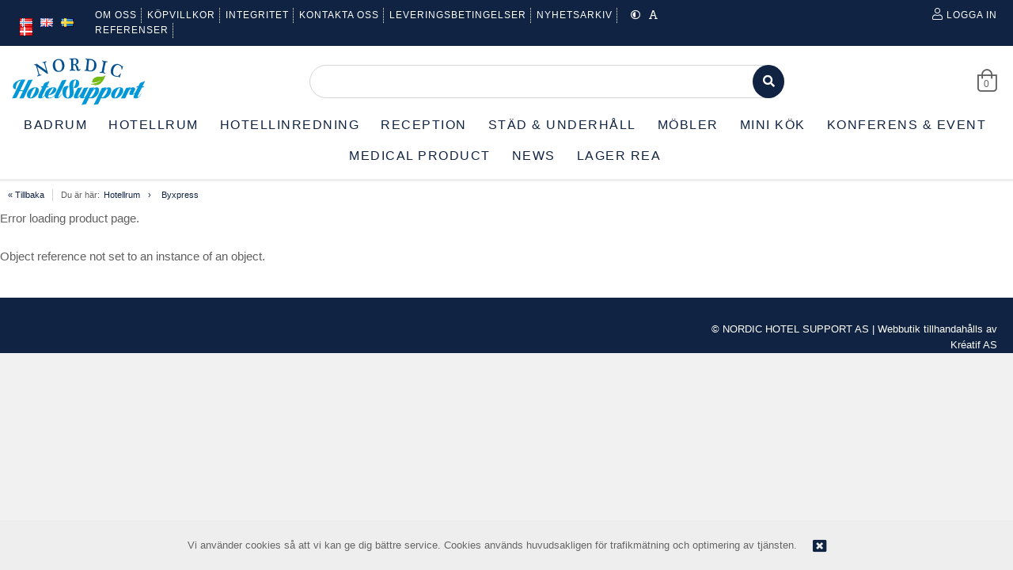

--- FILE ---
content_type: text/html; charset=utf-8
request_url: https://www.nordichotelsupport.se/produkt/34134601/toalettpappershallare-med-lock-915144
body_size: 18228
content:
<!DOCTYPE HTML>
<!-- SystemID: 19080 EcommerceID: 6345 UrlID: 3763 CatID: 0 -->
<html class="no-js" xmlns:og="http://ogp.me/ns#" lang="sv">
    <head><title>

</title><meta name="GENERATOR" content="Kréatif, https://www.kreatif.no" /><meta http-equiv="Content-Type" content="text/html; charset=UTF-8" /><meta id="MetaTitle" name="title" />

        <meta id="Og_Locale" property="og:locale" content="sv_SE" />
        <meta id="Og_Url" property="og:url" content="https://www.nordichotelsupport.se/produkt/34134601/toalettpappershallare-med-lock-915144" /><meta id="Og_Title" property="og:title" /><meta id="Og_Description" property="og:description" /><meta id="Og_Image" property="og:image" />
<link rel="canonical" href="https://www.nordichotelsupport.se/produkt/34134601/toalettpappershallare-med-lock-915144" />






<script> window.locale = 'sv-SE';</script>








<!-- META TAGS -->
<meta charset="utf-8">
<meta http-equiv="X-UA-Compatible" content="IE=edge">
<meta name="viewport" content="width=device-width, initial-scale=1">

<!-- FAVICON -->

<link rel="icon" type="image/png" href="/images/1550/v02_F8621E8DC568BC4AE29F01B337123441_c171X44X41X26.png" />

<!--  CUSTOM -->

   <style>       li a.language-nb-NO {   background-image: url(/files/nhs-ny/Documents/flagg/no.gif); }       li a.language-sv-SE {   background-image: url(/files/nhs-ny/Documents/flagg/se.gif); }      li a.language-da-DK {   background-image: url(/files/nhs-ny/Documents/flagg/dk.gif); }      li a.language-en-US {   background-image: url(/files/nhs-ny/Documents/flagg/gb.gif); }        .notinStorage::after {   content: ", bestillingsvare"!important; }             .product-page-topsection {background-color: #b39c85 !important;}           .subcategory-item-content {background-color: #b39c85 !important;}              </style><!-- StatCounter -->




<!-- CSS -->
<link rel="stylesheet" href="https://cdnjs.cloudflare.com/ajax/libs/font-awesome/4.7.0/css/font-awesome.min.css" />
<link rel="stylesheet" href="https://webapp.friggcms.no/bundle/main.css?" />
<!-- FontAwesome4 icon support in FA5 -->
<link rel="stylesheet" href="https://use.fontawesome.com/releases/v5.5.0/css/v4-shims.css">







<style type="text/css">
  
  .frontpage-v3 .slick-slider-frontpage {overflow: hidden; }
  
  .orderline-date-done, .orderline-time-done { display: none }
  .export-button {
    background: #fff;
    color: #232323;
    font-family: Roboto,Arial,sans-serif;
    border: 1px solid #ccc;
    width: 100%;
    line-height: 20px;
    margin: 0;
    padding: 5px 10px;
    /*padding: 10px 0px 5px 0px !important;*/
    min-width: 90px;
    outline: 0;
    display: inline-block;
    border-radius: 3px;
    cursor: pointer;
    font-size: 11px;
    font-size: 1.1rem;
    text-decoration: none!important;
    
  }
  #klarna-checkout-iframe { min-height: 800px !important }
  .frontpage-finstad .infosection {
    background: none;
  }
  .frontpage-finstad .slick-slider-container .slick-slide { width:100%; }
  .frontpage-finstad .shortcuts .shortcut__bgimage { max-height: 285px; }
  
  .template-69 .shortcuts .row .shortcut__wrapper { display: flex; }
  .template-69 .shortcuts .row .shortcut__wrapper .shortcut__bgimage { display: flex; object-fit: cover; width: 100%; }
  
  
  .template-69 .shortcuts .row .shortcut__wrapper .shortcut__bgimage img { object-fit: cover; width: 100%; height: 100%; }
  .template-48 .shortcuts .row .shortcut__wrapper .shortcut__bgimage img { object-fit: cover; width: 100%; height: 100%; }
  
  .template-68 .shortcut__wrapper { height: 100%; display: flex; }
  .template-68 .shortcut__wrapper .shortcut__bgimage {display: flex; object-fit: cover; width: 100%;}
  
  .template-69 .shortcuts .shortcut__transparent { width: 100%; height: 100%; }
  .template-69 .shortcuts .shortcut__textcontainer .shortcut__title { text-transform: none; font-size: 35px; }
  
  .template-68 .frontpage-slider .slick-slider-container .slick-slide { display: flex; height: 700px; }
  .template-68 .frontpage-slider .slick-slider-container .slick-slide .slick-slider-image { display:flex; }
  .template-69 #header.header_v-3 .header-bottom .search-field{border: 1px solid black !important;}
  
  
  
  .navMobilelink-title .mobile-submenu-expand a { width: 100% !important; z-index: 9999 !important; text-align: right; }
  
  .frontpage-finstad .leftsidebar-menu #nav-main a { font-size: 15px !important; letter-spacing: 0 !important; }
  
    #txtSearchDeliveryAddress, #lblDeliveryAddress2, #lblDeliveryAddress2 + br { display: none }
  .close-modal { margin: 15px 15px }
  
  .template-69 .infobox-frontpage .infobox .infobox-cell .infobox-cell-inner {flex-direction:column;}
  
  
  
  
  
  
</style>




</head>
    <body class="bodytemplate master category_510 item_34134601  " ng-app="web">
        <form method="post" action="../../main.aspx?shop=true&amp;shopurl=%2fshop%2fproduct.aspx&amp;prodid=34134601&amp;strafterslash=toalettpappershallare-med-lock-915144" id="form1">
<div class="aspNetHidden">
<input type="hidden" name="__VIEWSTATE" id="__VIEWSTATE" value="/[base64]/[base64]/Rv0/QMspBLRpByRfCEeJWhIg==" />
</div>

<div class="aspNetHidden">

	<input type="hidden" name="__VIEWSTATEGENERATOR" id="__VIEWSTATEGENERATOR" value="202EA31B" />
</div>
        

<link rel="stylesheet" href="https://webapp.friggcms.no/bundle/rind.css" />












<a href="#header" accesskey="m" class="wcag-link">Till huvudmenyn</a>
<a href="#content" accesskey="c" class="wcag-link">Till inneh&#229;llet</a>

<div id="page" class="theme-blue template-47 ">
  
  
  <div class="aside-menu" tabindex="-1">
    <div class="aside-group">

      <div class="nav-mobile-container">
        <!--h3>Meny</h3-->
        <div class="mobile-menu-extra-section">
          <ul class="clearfix list-inline login">
              <li><a href="/logga-inn"><i class="fal fa-user"></i><span>Logga in</span></a></li>
              <li><a href=""><i class="fal fa-pencil"></i><span>Registrera</span></a></li>
          </ul>
        </div>
        

        
        
		

<ul id="nav-main-mobile" class="list-nomargin">
	<li id="li-main-mobile_267" class="top menu_first menu_selected parent_selected parent current_selected">
	<a href="/webshop" class="top_link"><span class="down menu_title">Webshop</span><!--[if gte IE 7]><!--></a><!--<![endif]-->
	<!--[if lte IE 6]><table><tr><td><![endif]-->


	<ul id="ul-main-mobile_267" class="sub">
		<li id="li-main-mobile_574" class="mid parent">
		<a href="/produkter/baderom" class="fly"><span class="menu_title">Badrum</span><!--[if gte IE 7]><!--></a><!--<![endif]-->
		<!--[if lte IE 6]><table><tr><td><![endif]-->


		<ul id="ul-main-mobile_574">
			<li id="li-main-mobile_600" class="mid parent">
			<a href="/produkter/baderom/badromsbeslag" class="fly"><span class="menu_title">Badrumsbeslag</span><!--[if gte IE 7]><!--></a><!--<![endif]-->
			<!--[if lte IE 6]><table><tr><td><![endif]-->


			<ul id="ul-main-mobile_600">
				<li id="li-main-mobile_695" class="mid">
				<a href="/produkter/baderom/badromsbeslag/brabantia-bad"><span class="menu_title">Brabantia Bad</span></a>
				</li>
				<li id="li-main-mobile_632" class="mid">
				<a href="/produkter/baderom/badromsbeslag/ceza-collection"><span class="menu_title">Ceza Collection</span></a>
				</li>
				<li id="li-main-mobile_631" class="mid">
				<a href="/produkter/baderom/badromsbeslag/luna-collection"><span class="menu_title">Luna Collection</span></a>
				</li>
				<li id="li-main-mobile_531" class="mid">
				<a href="/produkter/baderom/badromsbeslag/nemox-black"><span class="menu_title">Nemox Black</span></a>
				</li>
				<li id="li-main-mobile_628" class="mid">
				<a href="/produkter/baderom/badromsbeslag/standard-hotell"><span class="menu_title">Standard Hotell</span></a>
				</li>
			</ul><!--[if lte IE 6]></td></tr></table></a><![endif]-->

			</li>
			<li id="li-main-mobile_653" class="mid parent">
			<a href="/produkter/baderom/dispensere" class="fly"><span class="menu_title">Dispenser</span><!--[if gte IE 7]><!--></a><!--<![endif]-->
			<!--[if lte IE 6]><table><tr><td><![endif]-->


			<ul id="ul-main-mobile_653">
				<li id="li-main-mobile_694" class="mid">
				<a href="/produkter/baderom/dispensere/anyah"><span class="menu_title">Anyah</span></a>
				</li>
				<li id="li-main-mobile_548" class="mid">
				<a href="/produkter/baderom/dispensere/hygienedispenser"><span class="menu_title">Hygien-dispenser</span></a>
				</li>
				<li id="li-main-mobile_549" class="mid">
				<a href="/produkter/baderom/dispensere/papirdispenser"><span class="menu_title">Papper Dispenser</span></a>
				</li>
				<li id="li-main-mobile_541" class="mid">
				<a href="/produkter/baderom/dispensere/prestige"><span class="menu_title">Prestige</span></a>
				</li>
				<li id="li-main-mobile_540" class="mid">
				<a href="/produkter/baderom/dispensere/prija"><span class="menu_title">Prija</span></a>
				</li>
				<li id="li-main-mobile_547" class="mid">
				<a href="/produkter/baderom/dispensere/sapedispenser"><span class="menu_title">Tvåldispenser</span></a>
				</li>
			</ul><!--[if lte IE 6]></td></tr></table></a><![endif]-->

			</li>
			<li id="li-main-mobile_582" class="mid">
			<a href="/produkter/baderom/dusjforheng"><span class="menu_title">Duschdraperi</span></a>
			</li>
			<li id="li-main-mobile_566" class="mid parent">
			<a href="/produkter/baderom/gjesteartikler" class="fly"><span class="menu_title">Gästartiklar</span><!--[if gte IE 7]><!--></a><!--<![endif]-->
			<!--[if lte IE 6]><table><tr><td><![endif]-->


			<ul id="ul-main-mobile_566">
				<li id="li-main-mobile_654" class="mid">
				<a href="/produkter/baderom/gjesteartikler/anyah"><span class="menu_title">Anyah</span></a>
				</li>
				<li id="li-main-mobile_535" class="mid">
				<a href="/produkter/baderom/gjesteartikler/ascot-hotel-care"><span class="menu_title">Ascot Hotel Care</span></a>
				</li>
				<li id="li-main-mobile_660" class="mid">
				<a href="/produkter/baderom/gjesteartikler/babor"><span class="menu_title">Babor</span></a>
				</li>
				<li id="li-main-mobile_512" class="mid">
				<a href="/produkter/baderom/gjesteartikler/hopal"><span class="menu_title">Hopal</span></a>
				</li>
				<li id="li-main-mobile_534" class="mid">
				<a href="/produkter/baderom/gjesteartikler/nordic-neutra"><span class="menu_title">Nordic Neutra</span></a>
				</li>
				<li id="li-main-mobile_528" class="mid">
				<a href="/produkter/baderom/gjesteartikler/prija"><span class="menu_title">Prija</span></a>
				</li>
				<li id="li-main-mobile_699" class="mid">
				<a href="/cat/699.aspx"><span class="menu_title">Travel Care</span></a>
				</li>
			</ul><!--[if lte IE 6]></td></tr></table></a><![endif]-->

			</li>
			<li id="li-main-mobile_602" class="mid">
			<a href="/produkter/baderom/har-handtorkere"><span class="menu_title">Hår- & Handtorkar</span></a>
			</li>
			<li id="li-main-mobile_513" class="mid">
			<a href="/produkter/baderom/sma-pedalbotter"><span class="menu_title">Pedalhinkar</span></a>
			</li>
			<li id="li-main-mobile_611" class="mid">
			<a href="/produkter/baderom/speil"><span class="menu_title">Speglar</span></a>
			</li>
			<li id="li-main-mobile_592" class="mid parent">
			<a href="/produkter/baderom/tekstiler" class="fly"><span class="menu_title">Textilier</span><!--[if gte IE 7]><!--></a><!--<![endif]-->
			<!--[if lte IE 6]><table><tr><td><![endif]-->


			<ul id="ul-main-mobile_592">
				<li id="li-main-mobile_578" class="mid">
				<a href="/produkter/baderom/tekstiler/badekaper"><span class="menu_title">Badrockar</span></a>
				</li>
				<li id="li-main-mobile_577" class="mid">
				<a href="/produkter/baderom/tekstiler/badematter"><span class="menu_title">Badrumsmattor</span></a>
				</li>
				<li id="li-main-mobile_579" class="mid">
				<a href="/produkter/baderom/tekstiler/badetofler"><span class="menu_title">Badtofflor</span></a>
				</li>
				<li id="li-main-mobile_576" class="mid">
				<a href="/produkter/baderom/tekstiler/handklar"><span class="menu_title">Handdukar</span></a>
				</li>
			</ul><!--[if lte IE 6]></td></tr></table></a><![endif]-->

			</li>
			<li id="li-main-mobile_682" class="mid">
			<a href="/produkter/baderom/ovrig"><span class="menu_title">Övrigt</span></a>
			</li>
		</ul><!--[if lte IE 6]></td></tr></table></a><![endif]-->

		</li>
		<li id="li-main-mobile_565" class="mid menu_selected parent_selected parent">
		<a href="/produkter/hotellrom" class="fly"><span class="menu_title">Hotellrum</span><!--[if gte IE 7]><!--></a><!--<![endif]-->
		<!--[if lte IE 6]><table><tr><td><![endif]-->


		<ul id="ul-main-mobile_565">
			<li id="li-main-mobile_601" class="mid">
			<a href="/produkter/hotellrom/koffertstativ"><span class="menu_title">Bagagebänk</span></a>
			</li>
			<li id="li-main-mobile_616" class="mid parent">
			<a href="/produkter/hotellrom/belysning" class="fly"><span class="menu_title">Belysning</span><!--[if gte IE 7]><!--></a><!--<![endif]-->
			<!--[if lte IE 6]><table><tr><td><![endif]-->


			<ul id="ul-main-mobile_616">
				<li id="li-main-mobile_635" class="mid">
				<a href="/produkter/hotellrom/belysning/bordlamper"><span class="menu_title">Bordslampor</span></a>
				</li>
				<li id="li-main-mobile_634" class="mid">
				<a href="/produkter/hotellrom/belysning/gulvlamper"><span class="menu_title">Golvlampor</span></a>
				</li>
				<li id="li-main-mobile_636" class="mid">
				<a href="/produkter/hotellrom/belysning/lampeskjermer"><span class="menu_title">Lampskärmar</span></a>
				</li>
				<li id="li-main-mobile_639" class="mid">
				<a href="/produkter/hotellrom/belysning/taklamper"><span class="menu_title">Taklampor</span></a>
				</li>
				<li id="li-main-mobile_633" class="mid">
				<a href="/produkter/hotellrom/belysning/vegglamper"><span class="menu_title">Vägglampor</span></a>
				</li>
			</ul><!--[if lte IE 6]></td></tr></table></a><![endif]-->

			</li>
			<li id="li-main-mobile_510" class="mid menu_selected current_selected">
			<a href="/produkter/hotellrom/buksepresser"><span class="menu_title">Byxpress</span></a>
			</li>
			<li id="li-main-mobile_642" class="mid">
			<a href="/produkter/hotellrom/sovesofaer"><span class="menu_title">Bäddsoffor</span></a>
			</li>
			<li id="li-main-mobile_603" class="mid">
			<a href="/produkter/hotellrom/kleshengere"><span class="menu_title">Galgar</span></a>
			</li>
			<li id="li-main-mobile_604" class="mid">
			<a href="/produkter/hotellrom/minibarer"><span class="menu_title">Minibarer</span></a>
			</li>
			<li id="li-main-mobile_605" class="mid">
			<a href="/produkter/hotellrom/soppelbotter"><span class="menu_title">Papperskorgar</span></a>
			</li>
			<li id="li-main-mobile_511" class="mid">
			<a href="/produkter/hotellrom/safer"><span class="menu_title">Safar</span></a>
			</li>
			<li id="li-main-mobile_612" class="mid">
			<a href="/produkter/hotellrom/strykesenter"><span class="menu_title">Strykcenter</span></a>
			</li>
			<li id="li-main-mobile_596" class="mid parent">
			<a href="/produkter/hotellrom/senger" class="fly"><span class="menu_title">Sängar</span><!--[if gte IE 7]><!--></a><!--<![endif]-->
			<!--[if lte IE 6]><table><tr><td><![endif]-->


			<ul id="ul-main-mobile_596">
				<li id="li-main-mobile_598" class="mid">
				<a href="/produkter/hotellrom/senger/overmadrasser"><span class="menu_title">Bäddmadrasser</span></a>
				</li>
				<li id="li-main-mobile_599" class="mid">
				<a href="/produkter/hotellrom/senger/ekstra-senger"><span class="menu_title">Extra sängar</span></a>
				</li>
				<li id="li-main-mobile_597" class="mid">
				<a href="/produkter/hotellrom/senger/hotell-senger"><span class="menu_title">Hotellsängar</span></a>
				</li>
				<li id="li-main-mobile_516" class="mid">
				<a href="/produkter/hotellrom/senger/koyesenger"><span class="menu_title">Våningssängar</span></a>
				</li>
			</ul><!--[if lte IE 6]></td></tr></table></a><![endif]-->

			</li>
			<li id="li-main-mobile_652" class="mid parent">
			<a href="/produkter/hotellrom/tekstiler" class="fly"><span class="menu_title">Textilier</span><!--[if gte IE 7]><!--></a><!--<![endif]-->
			<!--[if lte IE 6]><table><tr><td><![endif]-->


			<ul id="ul-main-mobile_652">
				<li id="li-main-mobile_580" class="mid">
				<a href="/produkter/hotellrom/tekstiler/sengetoy"><span class="menu_title">Bäddlinne</span></a>
				</li>
				<li id="li-main-mobile_554" class="mid parent">
				<a href="/produkter/hotellrom/tekstiler/gardiner-og-tilbehor" class="fly"><span class="menu_title">Gardiner och Tilbehör</span><!--[if gte IE 7]><!--></a><!--<![endif]-->
				<!--[if lte IE 6]><table><tr><td><![endif]-->


				<ul id="ul-main-mobile_554">
					<li id="li-main-mobile_594" class="mid">
					<a href="/produkter/hotellrom/tekstiler/gardiner-og-tilbehor/gardiner"><span class="menu_title">Gardiner</span></a>
					</li>
					<li id="li-main-mobile_553" class="mid">
					<a href="/produkter/hotellrom/tekstiler/gardiner-og-tilbehor/morkleggingsgardiner"><span class="menu_title">Mörkleggningsgardiner</span></a>
					</li>
					<li id="li-main-mobile_595" class="mid">
					<a href="/produkter/hotellrom/tekstiler/gardiner-og-tilbehor/skinner-og-tilbehor"><span class="menu_title">Skenor och Tilbehör</span></a>
					</li>
				</ul><!--[if lte IE 6]></td></tr></table></a><![endif]-->

				</li>
				<li id="li-main-mobile_590" class="mid">
				<a href="/produkter/hotellrom/tekstiler/puter"><span class="menu_title">Kuddar</span></a>
				</li>
				<li id="li-main-mobile_584" class="mid">
				<a href="/produkter/hotellrom/tekstiler/puteoverdrag"><span class="menu_title">Kuddöverdrag</span></a>
				</li>
				<li id="li-main-mobile_585" class="mid">
				<a href="/produkter/hotellrom/tekstiler/madrassbeskytelse"><span class="menu_title">Madrasskydd</span></a>
				</li>
				<li id="li-main-mobile_552" class="mid">
				<a href="/produkter/hotellrom/tekstiler/pynteputer"><span class="menu_title">Prydnadskudder</span></a>
				</li>
				<li id="li-main-mobile_587" class="mid">
				<a href="/produkter/hotellrom/tekstiler/stretch-laken"><span class="menu_title">Strechlakan</span></a>
				</li>
				<li id="li-main-mobile_586" class="mid">
				<a href="/produkter/hotellrom/tekstiler/sengekjoler"><span class="menu_title">Sängkjolar</span></a>
				</li>
				<li id="li-main-mobile_545" class="mid">
				<a href="/produkter/hotellrom/tekstiler/sengetepper"><span class="menu_title">Sängöverkast</span></a>
				</li>
				<li id="li-main-mobile_589" class="mid">
				<a href="/produkter/hotellrom/tekstiler/dyner"><span class="menu_title">Täcke</span></a>
				</li>
			</ul><!--[if lte IE 6]></td></tr></table></a><![endif]-->

			</li>
			<li id="li-main-mobile_614" class="mid">
			<a href="/produkter/hotellrom/vannkokere"><span class="menu_title">Vattenkokare</span></a>
			</li>
		</ul><!--[if lte IE 6]></td></tr></table></a><![endif]-->

		</li>
		<li id="li-main-mobile_568" class="mid parent">
		<a href="/produkter/hotelinnredning" class="fly"><span class="menu_title">Hotellinredning</span><!--[if gte IE 7]><!--></a><!--<![endif]-->
		<!--[if lte IE 6]><table><tr><td><![endif]-->


		<ul id="ul-main-mobile_568">
			<li id="li-main-mobile_524" class="mid">
			<a href="/produkter/hotelinnredning/bord"><span class="menu_title">Bord</span></a>
			</li>
			<li id="li-main-mobile_533" class="mid">
			<a href="/produkter/hotelinnredning/kommoder-og-hyller"><span class="menu_title">Byråer och hyllor</span></a>
			</li>
			<li id="li-main-mobile_645" class="mid">
			<a href="/produkter/hotelinnredning/garderober"><span class="menu_title">Garderober</span></a>
			</li>
			<li id="li-main-mobile_646" class="mid">
			<a href="/produkter/hotelinnredning/knagger-speil"><span class="menu_title">Krokar/Speglar</span></a>
			</li>
			<li id="li-main-mobile_644" class="mid">
			<a href="/produkter/hotelinnredning/skrivebord"><span class="menu_title">Skrivbord</span></a>
			</li>
			<li id="li-main-mobile_647" class="mid">
			<a href="/produkter/hotelinnredning/nattbord"><span class="menu_title">Sängbord</span></a>
			</li>
			<li id="li-main-mobile_643" class="mid">
			<a href="/produkter/hotelinnredning/sengegavler"><span class="menu_title">Sänggavlar</span></a>
			</li>
			<li id="li-main-mobile_521" class="mid">
			<a href="/produkter/hotelinnredning/zeus"><span class="menu_title">Zeus Hotel Innredning</span></a>
			</li>
		</ul><!--[if lte IE 6]></td></tr></table></a><![endif]-->

		</li>
		<li id="li-main-mobile_564" class="mid parent">
		<a href="/produkter/resepsjon" class="fly"><span class="menu_title">Reception</span><!--[if gte IE 7]><!--></a><!--<![endif]-->
		<!--[if lte IE 6]><table><tr><td><![endif]-->


		<ul id="ul-main-mobile_564">
			<li id="li-main-mobile_627" class="mid">
			<a href="/produkter/resepsjon/keycard"><span class="menu_title">Keycard</span></a>
			</li>
			<li id="li-main-mobile_661" class="mid">
			<a href="/produkter/resepsjon/resepsjonsklokker"><span class="menu_title">Receptionsklockor</span></a>
			</li>
			<li id="li-main-mobile_678" class="mid">
			<a href="/produkter/resepsjon/avsperringssystem"><span class="menu_title">Avspärrningssystem</span></a>
			</li>
			<li id="li-main-mobile_613" class="mid">
			<a href="/produkter/resepsjon/bagasjevogner"><span class="menu_title">Bagagevagnar</span></a>
			</li>
			<li id="li-main-mobile_677" class="mid">
			<a href="/produkter/resepsjon/nokkelholdere"><span class="menu_title">Nyckelhållare</span></a>
			</li>
			<li id="li-main-mobile_606" class="mid parent">
			<a href="/produkter/resepsjon/soppelbotter" class="fly"><span class="menu_title">Papperskorgar</span><!--[if gte IE 7]><!--></a><!--<![endif]-->
			<!--[if lte IE 6]><table><tr><td><![endif]-->


			<ul id="ul-main-mobile_606">
				<li id="li-main-mobile_685" class="mid">
				<a href="/produkter/resepsjon/soppelbotter/avfalsposer"><span class="menu_title">Avfalspåsar</span></a>
				</li>
				<li id="li-main-mobile_560" class="mid">
				<a href="/produkter/resepsjon/soppelbotter/brabantia-collection"><span class="menu_title">Brabantia Collection</span></a>
				</li>
				<li id="li-main-mobile_514" class="mid">
				<a href="/produkter/resepsjon/soppelbotter/store-pedalbotter"><span class="menu_title">Pedalhinkar</span></a>
				</li>
				<li id="li-main-mobile_551" class="mid">
				<a href="/produkter/resepsjon/soppelbotter/push-and-touch-botter"><span class="menu_title">Push and Touch paperskorg</span></a>
				</li>
			</ul><!--[if lte IE 6]></td></tr></table></a><![endif]-->

			</li>
			<li id="li-main-mobile_607" class="mid">
			<a href="/produkter/resepsjon/skopussemaskiner"><span class="menu_title">Skoputsmaskiner</span></a>
			</li>
			<li id="li-main-mobile_609" class="mid">
			<a href="/produkter/resepsjon/skilt"><span class="menu_title">Skyltar</span></a>
			</li>
			<li id="li-main-mobile_670" class="mid">
			<a href="/produkter/resepsjon/garderobestativer"><span class="menu_title">Garderob stativer</span></a>
			</li>
			<li id="li-main-mobile_659" class="mid">
			<a href="/produkter/resepsjon/paraplystativer"><span class="menu_title">Paraplyställ</span></a>
			</li>
			<li id="li-main-mobile_666" class="mid">
			<a href="/produkter/resepsjon/askebeger"><span class="menu_title">Askkoppar</span></a>
			</li>
			<li id="li-main-mobile_608" class="mid">
			<a href="/produkter/resepsjon/meny-infomapper"><span class="menu_title">Meny/infomappar</span></a>
			</li>
			<li id="li-main-mobile_681" class="mid">
			<a href="/produkter/resepsjon/vifter"><span class="menu_title">Fläktar</span></a>
			</li>
			<li id="li-main-mobile_665" class="mid">
			<a href="/produkter/resepsjon/bordskilt"><span class="menu_title">Bordsskyltar</span></a>
			</li>
			<li id="li-main-mobile_684" class="mid">
			<a href="/produkter/resepsjon/smatt-og-nyttig"><span class="menu_title">Smått och Nyttigt</span></a>
			</li>
			<li id="li-main-mobile_529" class="mid">
			<a href="/produkter/resepsjon/godteri"><span class="menu_title">Godis</span></a>
			</li>
		</ul><!--[if lte IE 6]></td></tr></table></a><![endif]-->

		</li>
		<li id="li-main-mobile_575" class="mid parent">
		<a href="/produkter/housekeeping" class="fly"><span class="menu_title">Städ & Underhåll</span><!--[if gte IE 7]><!--></a><!--<![endif]-->
		<!--[if lte IE 6]><table><tr><td><![endif]-->


		<ul id="ul-main-mobile_575">
			<li id="li-main-mobile_667" class="mid">
			<a href="/produkter/housekeeping/stuepikevogner"><span class="menu_title">Städvagnar</span></a>
			</li>
			<li id="li-main-mobile_519" class="mid">
			<a href="/produkter/housekeeping/linnen-vogn"><span class="menu_title">Linne vagnar</span></a>
			</li>
			<li id="li-main-mobile_668" class="mid">
			<a href="/produkter/housekeeping/minibartraller"><span class="menu_title">Minibarlagervagnar</span></a>
			</li>
			<li id="li-main-mobile_515" class="mid">
			<a href="/produkter/housekeeping/rengjoringsvogner-og-handeling"><span class="menu_title">Rengörings traller</span></a>
			</li>
			<li id="li-main-mobile_669" class="mid">
			<a href="/produkter/housekeeping/sekketraller"><span class="menu_title">Säckvagn</span></a>
			</li>
			<li id="li-main-mobile_679" class="mid">
			<a href="/produkter/housekeeping/dorstopper"><span class="menu_title">Dörrstopper</span></a>
			</li>
		</ul><!--[if lte IE 6]></td></tr></table></a><![endif]-->

		</li>
		<li id="li-main-mobile_571" class="mid parent">
		<a href="/produkter/mobler" class="fly"><span class="menu_title">Möbler</span><!--[if gte IE 7]><!--></a><!--<![endif]-->
		<!--[if lte IE 6]><table><tr><td><![endif]-->


		<ul id="ul-main-mobile_571">
			<li id="li-main-mobile_638" class="mid">
			<a href="/produkter/mobler/mobel-beisfarger"><span class="menu_title">Möbel bets</span></a>
			</li>
			<li id="li-main-mobile_648" class="mid">
			<a href="/produkter/mobler/bord"><span class="menu_title">Bord</span></a>
			</li>
			<li id="li-main-mobile_687" class="mid">
			<a href="/produkter/mobler/bordplater"><span class="menu_title">Bordskivor</span></a>
			</li>
			<li id="li-main-mobile_649" class="mid">
			<a href="/produkter/mobler/bordunderstell"><span class="menu_title">Bordsuderrede</span></a>
			</li>
			<li id="li-main-mobile_641" class="mid">
			<a href="/produkter/mobler/sovesofaer"><span class="menu_title">Bäddsoffor</span></a>
			</li>
			<li id="li-main-mobile_525" class="mid">
			<a href="/produkter/mobler/lenestoler"><span class="menu_title">Fåtöljer</span></a>
			</li>
			<li id="li-main-mobile_637" class="mid parent">
			<a href="/produkter/mobler/mobelstoffer" class="fly"><span class="menu_title">Möbeltyger</span><!--[if gte IE 7]><!--></a><!--<![endif]-->
			<!--[if lte IE 6]><table><tr><td><![endif]-->


			<ul id="ul-main-mobile_637">
				<li id="li-main-mobile_672" class="mid">
				<a href="/produkter/mobler/mobelstoffer/stoff-gruppe-1"><span class="menu_title">Tyggrupp 1</span></a>
				</li>
				<li id="li-main-mobile_673" class="mid">
				<a href="/produkter/mobler/mobelstoffer/stoff-gruppe-2"><span class="menu_title">Tyggrupp 2</span></a>
				</li>
			</ul><!--[if lte IE 6]></td></tr></table></a><![endif]-->

			</li>
			<li id="li-main-mobile_523" class="mid">
			<a href="/produkter/mobler/sofaer"><span class="menu_title">soffor</span></a>
			</li>
			<li id="li-main-mobile_618" class="mid">
			<a href="/produkter/mobler/stoler"><span class="menu_title">Stolar</span></a>
			</li>
		</ul><!--[if lte IE 6]></td></tr></table></a><![endif]-->

		</li>
		<li id="li-main-mobile_555" class="mid">
		<a href="/produkter/mini-kjokken"><span class="menu_title">Mini Kök</span></a>
		</li>
		<li id="li-main-mobile_572" class="mid parent">
		<a href="/produkter/konferanse-event" class="fly"><span class="menu_title">Konferens & Event</span><!--[if gte IE 7]><!--></a><!--<![endif]-->
		<!--[if lte IE 6]><table><tr><td><![endif]-->


		<ul id="ul-main-mobile_572">
			<li id="li-main-mobile_650" class="mid parent">
			<a href="/produkter/konferanse-event/bord" class="fly"><span class="menu_title">Bord</span><!--[if gte IE 7]><!--></a><!--<![endif]-->
			<!--[if lte IE 6]><table><tr><td><![endif]-->


			<ul id="ul-main-mobile_650">
				<li id="li-main-mobile_686" class="mid">
				<a href="/produkter/konferanse-event/bord/bankettbord"><span class="menu_title">Bankett bord</span></a>
				</li>
				<li id="li-main-mobile_689" class="mid">
				<a href="/produkter/konferanse-event/bord/event"><span class="menu_title">Event</span></a>
				</li>
				<li id="li-main-mobile_688" class="mid">
				<a href="/produkter/konferanse-event/bord/konferansebord"><span class="menu_title">Konferensbord</span></a>
				</li>
				<li id="li-main-mobile_520" class="mid">
				<a href="/produkter/konferanse-event/bord/bordvogner"><span class="menu_title">Vagnar</span></a>
				</li>
			</ul><!--[if lte IE 6]></td></tr></table></a><![endif]-->

			</li>
			<li id="li-main-mobile_591" class="mid">
			<a href="/produkter/konferanse-event/bord-kjoler"><span class="menu_title">Bordskjolar</span></a>
			</li>
			<li id="li-main-mobile_522" class="mid">
			<a href="/produkter/konferanse-event/sener"><span class="menu_title">Scen</span></a>
			</li>
			<li id="li-main-mobile_532" class="mid">
			<a href="/produkter/konferanse-event/stolvogner"><span class="menu_title">Stol och Bordvagnar</span></a>
			</li>
			<li id="li-main-mobile_671" class="mid">
			<a href="/produkter/konferanse-event/stoler"><span class="menu_title">Stolar</span></a>
			</li>
		</ul><!--[if lte IE 6]></td></tr></table></a><![endif]-->

		</li>
		<li id="li-main-mobile_562" class="mid">
		<a href="/produkter/medical-product"><span class="menu_title">Medical Product</span></a>
		</li>
		<li id="li-main-mobile_538" class="mid">
		<a href="/produkter/nyheter"><span class="menu_title">News</span></a>
		</li>
		<li id="li-main-mobile_573" class="mid">
		<a href="/produkter/lager-salg"><span class="menu_title">Lager REA</span></a>
		</li>
	</ul><!--[if lte IE 6]></td></tr></table></a><![endif]-->

	</li>
	<li id="li-main-mobile_30" class="top parent">
	<a href="/informationssidor" class="top_link"><span class="down menu_title">Informationssidor</span><!--[if gte IE 7]><!--></a><!--<![endif]-->
	<!--[if lte IE 6]><table><tr><td><![endif]-->


	<ul id="ul-main-mobile_30" class="sub">
		<li id="li-main-mobile_28" class="mid">
		<a href="/informationssidor/om-oss"><span class="menu_title">Om oss</span></a>
		</li>
		<li id="li-main-mobile_25" class="mid">
		<a href="/informationssidor/kopvillkor"><span class="menu_title">Köpvillkor</span></a>
		</li>
		<li id="li-main-mobile_487" class="mid">
		<a href="/informationssidor/integritet"><span class="menu_title">Integritet</span></a>
		</li>
		<li id="li-main-mobile_692" class="mid">
		<a href="/informationssidor/kontakta-oss"><span class="menu_title">Kontakta oss</span></a>
		</li>
		<li id="li-main-mobile_697" class="mid">
		<a href="/cat/697.aspx"><span class="menu_title">Leveringsbetingelser</span></a>
		</li>
		<li id="li-main-mobile_485" class="mid">
		<a href="/informationssidor/nyhetsarkiv"><span class="menu_title">Nyhetsarkiv</span></a>
		</li>
		<li id="li-main-mobile_483" class="mid">
		<a href="/informationssidor/referenser"><span class="menu_title">Referenser</span></a>
		</li>
	</ul><!--[if lte IE 6]></td></tr></table></a><![endif]-->

	</li>
	<li id="li-main-mobile_508" class="top">
	<a href="/cat/508.aspx" class="top_link"><span></span></a>
	</li>
	<li id="li-main-mobile_498" class="top menu_last">
	<a href="/cat/498.aspx" class="top_link"><span>Tilbudslister</span></a>
	</li>
</ul>
        
      </div>
    </div>
  </div>  
  <!-- HEADER START -->
  

<header id="header" role="banner" class="header_v-3">
  <!-- START: top header -->
  <div class="mobile-hide tablet-hide header-top">
   
    <div class="row clearfix nomargin">
<div class="col-2-3 tablet-1-3 nomargin menu-left">
  <span>
  <ul id="wcagStyleFlags" class="wcag-list list-float clearfix" style="padding: 13px 10px 0 0">     <li>       <a class="language-nb-NO" href="https://nhs-ny.demo.friggcms.no/"> 		<img src="/files/nhs-ny/Documents/flagg/no.gif" alt="Norsk" /> 	  </a>     </li>     <li>       <a class="language-en-US" href="http://nhs-com.demo.friggcms.no/"> 		<img src="/files/nhs-ny/Documents/flagg/gb.gif" alt="Engelsk" /> 	  </a>     </li>     <li>       <a class="language-sv-SE" href="http://nhs-se.demo.friggcms.no/"> 		<img src="/files/nhs-ny/Documents/flagg/se.gif" alt="Svensk" /> 	  </a>     </li>     <li>       <a class="language-da-DK" href="http://nhs-dk.demo.friggcms.no/"> 		<img src="/files/nhs-ny/Documents/flagg/dk.gif" alt="Dansk" /> 	  </a>     </li>   </ul>
  </span>

        

<ul id="nav-header-top-sub" class="list-inline">
	<li id="li-header-top-sub_28" class="top menu_first">
	<a href="/informationssidor/om-oss" class="top_link"><span>Om oss</span></a>
	</li>
	<li id="li-header-top-sub_25" class="top">
	<a href="/informationssidor/kopvillkor" class="top_link"><span>Köpvillkor</span></a>
	</li>
	<li id="li-header-top-sub_487" class="top">
	<a href="/informationssidor/integritet" class="top_link"><span>Integritet</span></a>
	</li>
	<li id="li-header-top-sub_692" class="top">
	<a href="/informationssidor/kontakta-oss" class="top_link"><span>Kontakta oss</span></a>
	</li>
	<li id="li-header-top-sub_697" class="top">
	<a href="/cat/697.aspx" class="top_link"><span>Leveringsbetingelser</span></a>
	</li>
	<li id="li-header-top-sub_485" class="top">
	<a href="/informationssidor/nyhetsarkiv" class="top_link"><span>Nyhetsarkiv</span></a>
	</li>
	<li id="li-header-top-sub_483" class="top menu_last">
	<a href="/informationssidor/referenser" class="top_link"><span>Referenser</span></a>
	</li>
</ul>
            
        <ul id="wcagStyle" class="wcag-list list-float clearfix">
          <li class="wcgag-contrast">
            <frigg-wcag-contrast-link></frigg-wcag-contrast-link>
          </li>
          <li class="wcgag-textsize">
            <frigg-wcag-text-size></frigg-wcag-text-size>
          </li>
          <li>
		 </li>

        </ul>
            


      </div>
       
      <div class="col-1-3 tablet-1-3 nomargin textright">
        <ul class="listinline header-top-menu account-menu">
            <li class="hide-on-tablet">
              <a href="/logga-inn" data-test-anchor-login>
                <i class="fal fa-user"></i>
                <span class="register-cart-text">Logga in</span>
              </a>
            </li>
        </ul>
      </div>
    </div>
  </div>
  <!-- END: top header -->

  <!-- START: bottom header -->
  <div class="header-bottom">
    <div class="row clearfix">
      <!-- navigation / menubar desktop view -->
      <nav id="navigation" class="clearfix mobile-hide tablet-hide">
        <a href="/" class="logo" title="Logo">

          <img src="/images/1550/v02_F8621E8DC568BC4AE29F01B337123441.png" class="logo__img" alt="Nordic Hotel Support" />
        </a>
        <!-- SEARCH Desktop -->
          	<frigg-search class="searchbox mobile-hide tablet-hide clearfix header-search-field"></frigg-search>
        <!-- /SEARCH Desktop -->

        <ul class="webcartinfo tablet-hide mobile-hide">
          <li>
            <frigg-shopping-cart-link template="rind"></frigg-shopping-cart-link>
          </li>
        </ul>
      </nav>
    </div>
    <div class="header-menuFull">
      <div class="row clearfix mobile-hide tablet-hide">
        <div class="header-bottom-menu">
              

<ul id="nav-main" class="list-inline clearfix textcenter">
	<li id="li-main_574" class="top menu_first parent">
	<a href="/produkter/baderom" class="top_link"><span class="down menu_title">Badrum</span><!--[if gte IE 7]><!--></a><!--<![endif]-->
	<!--[if lte IE 6]><table><tr><td><![endif]-->


	<ul id="ul-main_574" class="sub">
		<li id="li-main_600" class="mid">
		<a href="/produkter/baderom/badromsbeslag"><span class="menu_title">Badrumsbeslag</span></a>
		</li>
		<li id="li-main_653" class="mid">
		<a href="/produkter/baderom/dispensere"><span class="menu_title">Dispenser</span></a>
		</li>
		<li id="li-main_582" class="mid">
		<a href="/produkter/baderom/dusjforheng"><span class="menu_title">Duschdraperi</span></a>
		</li>
		<li id="li-main_566" class="mid">
		<a href="/produkter/baderom/gjesteartikler"><span class="menu_title">Gästartiklar</span></a>
		</li>
		<li id="li-main_602" class="mid">
		<a href="/produkter/baderom/har-handtorkere"><span class="menu_title">Hår- & Handtorkar</span></a>
		</li>
		<li id="li-main_513" class="mid">
		<a href="/produkter/baderom/sma-pedalbotter"><span class="menu_title">Pedalhinkar</span></a>
		</li>
		<li id="li-main_611" class="mid">
		<a href="/produkter/baderom/speil"><span class="menu_title">Speglar</span></a>
		</li>
		<li id="li-main_592" class="mid">
		<a href="/produkter/baderom/tekstiler"><span class="menu_title">Textilier</span></a>
		</li>
		<li id="li-main_682" class="mid">
		<a href="/produkter/baderom/ovrig"><span class="menu_title">Övrigt</span></a>
		</li>
	</ul><!--[if lte IE 6]></td></tr></table></a><![endif]-->

	</li>
	<li id="li-main_565" class="top menu_selected parent_selected parent">
	<a href="/produkter/hotellrom" class="top_link"><span class="down menu_title">Hotellrum</span><!--[if gte IE 7]><!--></a><!--<![endif]-->
	<!--[if lte IE 6]><table><tr><td><![endif]-->


	<ul id="ul-main_565" class="sub">
		<li id="li-main_601" class="mid">
		<a href="/produkter/hotellrom/koffertstativ"><span class="menu_title">Bagagebänk</span></a>
		</li>
		<li id="li-main_616" class="mid">
		<a href="/produkter/hotellrom/belysning"><span class="menu_title">Belysning</span></a>
		</li>
		<li id="li-main_510" class="mid menu_selected current_selected">
		<a href="/produkter/hotellrom/buksepresser"><span class="menu_title">Byxpress</span></a>
		</li>
		<li id="li-main_642" class="mid">
		<a href="/produkter/hotellrom/sovesofaer"><span class="menu_title">Bäddsoffor</span></a>
		</li>
		<li id="li-main_603" class="mid">
		<a href="/produkter/hotellrom/kleshengere"><span class="menu_title">Galgar</span></a>
		</li>
		<li id="li-main_604" class="mid">
		<a href="/produkter/hotellrom/minibarer"><span class="menu_title">Minibarer</span></a>
		</li>
		<li id="li-main_605" class="mid">
		<a href="/produkter/hotellrom/soppelbotter"><span class="menu_title">Papperskorgar</span></a>
		</li>
		<li id="li-main_511" class="mid">
		<a href="/produkter/hotellrom/safer"><span class="menu_title">Safar</span></a>
		</li>
		<li id="li-main_612" class="mid">
		<a href="/produkter/hotellrom/strykesenter"><span class="menu_title">Strykcenter</span></a>
		</li>
		<li id="li-main_596" class="mid">
		<a href="/produkter/hotellrom/senger"><span class="menu_title">Sängar</span></a>
		</li>
		<li id="li-main_652" class="mid">
		<a href="/produkter/hotellrom/tekstiler"><span class="menu_title">Textilier</span></a>
		</li>
		<li id="li-main_614" class="mid">
		<a href="/produkter/hotellrom/vannkokere"><span class="menu_title">Vattenkokare</span></a>
		</li>
	</ul><!--[if lte IE 6]></td></tr></table></a><![endif]-->

	</li>
	<li id="li-main_568" class="top parent">
	<a href="/produkter/hotelinnredning" class="top_link"><span class="down menu_title">Hotellinredning</span><!--[if gte IE 7]><!--></a><!--<![endif]-->
	<!--[if lte IE 6]><table><tr><td><![endif]-->


	<ul id="ul-main_568" class="sub">
		<li id="li-main_524" class="mid">
		<a href="/produkter/hotelinnredning/bord"><span class="menu_title">Bord</span></a>
		</li>
		<li id="li-main_533" class="mid">
		<a href="/produkter/hotelinnredning/kommoder-og-hyller"><span class="menu_title">Byråer och hyllor</span></a>
		</li>
		<li id="li-main_645" class="mid">
		<a href="/produkter/hotelinnredning/garderober"><span class="menu_title">Garderober</span></a>
		</li>
		<li id="li-main_646" class="mid">
		<a href="/produkter/hotelinnredning/knagger-speil"><span class="menu_title">Krokar/Speglar</span></a>
		</li>
		<li id="li-main_644" class="mid">
		<a href="/produkter/hotelinnredning/skrivebord"><span class="menu_title">Skrivbord</span></a>
		</li>
		<li id="li-main_647" class="mid">
		<a href="/produkter/hotelinnredning/nattbord"><span class="menu_title">Sängbord</span></a>
		</li>
		<li id="li-main_643" class="mid">
		<a href="/produkter/hotelinnredning/sengegavler"><span class="menu_title">Sänggavlar</span></a>
		</li>
		<li id="li-main_521" class="mid">
		<a href="/produkter/hotelinnredning/zeus"><span class="menu_title">Zeus Hotel Innredning</span></a>
		</li>
	</ul><!--[if lte IE 6]></td></tr></table></a><![endif]-->

	</li>
	<li id="li-main_564" class="top parent">
	<a href="/produkter/resepsjon" class="top_link"><span class="down menu_title">Reception</span><!--[if gte IE 7]><!--></a><!--<![endif]-->
	<!--[if lte IE 6]><table><tr><td><![endif]-->


	<ul id="ul-main_564" class="sub">
		<li id="li-main_627" class="mid">
		<a href="/produkter/resepsjon/keycard"><span class="menu_title">Keycard</span></a>
		</li>
		<li id="li-main_661" class="mid">
		<a href="/produkter/resepsjon/resepsjonsklokker"><span class="menu_title">Receptionsklockor</span></a>
		</li>
		<li id="li-main_678" class="mid">
		<a href="/produkter/resepsjon/avsperringssystem"><span class="menu_title">Avspärrningssystem</span></a>
		</li>
		<li id="li-main_613" class="mid">
		<a href="/produkter/resepsjon/bagasjevogner"><span class="menu_title">Bagagevagnar</span></a>
		</li>
		<li id="li-main_677" class="mid">
		<a href="/produkter/resepsjon/nokkelholdere"><span class="menu_title">Nyckelhållare</span></a>
		</li>
		<li id="li-main_606" class="mid">
		<a href="/produkter/resepsjon/soppelbotter"><span class="menu_title">Papperskorgar</span></a>
		</li>
		<li id="li-main_607" class="mid">
		<a href="/produkter/resepsjon/skopussemaskiner"><span class="menu_title">Skoputsmaskiner</span></a>
		</li>
		<li id="li-main_609" class="mid">
		<a href="/produkter/resepsjon/skilt"><span class="menu_title">Skyltar</span></a>
		</li>
		<li id="li-main_670" class="mid">
		<a href="/produkter/resepsjon/garderobestativer"><span class="menu_title">Garderob stativer</span></a>
		</li>
		<li id="li-main_659" class="mid">
		<a href="/produkter/resepsjon/paraplystativer"><span class="menu_title">Paraplyställ</span></a>
		</li>
		<li id="li-main_666" class="mid">
		<a href="/produkter/resepsjon/askebeger"><span class="menu_title">Askkoppar</span></a>
		</li>
		<li id="li-main_608" class="mid">
		<a href="/produkter/resepsjon/meny-infomapper"><span class="menu_title">Meny/infomappar</span></a>
		</li>
		<li id="li-main_681" class="mid">
		<a href="/produkter/resepsjon/vifter"><span class="menu_title">Fläktar</span></a>
		</li>
		<li id="li-main_665" class="mid">
		<a href="/produkter/resepsjon/bordskilt"><span class="menu_title">Bordsskyltar</span></a>
		</li>
		<li id="li-main_684" class="mid">
		<a href="/produkter/resepsjon/smatt-og-nyttig"><span class="menu_title">Smått och Nyttigt</span></a>
		</li>
		<li id="li-main_529" class="mid">
		<a href="/produkter/resepsjon/godteri"><span class="menu_title">Godis</span></a>
		</li>
	</ul><!--[if lte IE 6]></td></tr></table></a><![endif]-->

	</li>
	<li id="li-main_575" class="top parent">
	<a href="/produkter/housekeeping" class="top_link"><span class="down menu_title">Städ & Underhåll</span><!--[if gte IE 7]><!--></a><!--<![endif]-->
	<!--[if lte IE 6]><table><tr><td><![endif]-->


	<ul id="ul-main_575" class="sub">
		<li id="li-main_667" class="mid">
		<a href="/produkter/housekeeping/stuepikevogner"><span class="menu_title">Städvagnar</span></a>
		</li>
		<li id="li-main_519" class="mid">
		<a href="/produkter/housekeeping/linnen-vogn"><span class="menu_title">Linne vagnar</span></a>
		</li>
		<li id="li-main_668" class="mid">
		<a href="/produkter/housekeeping/minibartraller"><span class="menu_title">Minibarlagervagnar</span></a>
		</li>
		<li id="li-main_515" class="mid">
		<a href="/produkter/housekeeping/rengjoringsvogner-og-handeling"><span class="menu_title">Rengörings traller</span></a>
		</li>
		<li id="li-main_669" class="mid">
		<a href="/produkter/housekeeping/sekketraller"><span class="menu_title">Säckvagn</span></a>
		</li>
		<li id="li-main_679" class="mid">
		<a href="/produkter/housekeeping/dorstopper"><span class="menu_title">Dörrstopper</span></a>
		</li>
	</ul><!--[if lte IE 6]></td></tr></table></a><![endif]-->

	</li>
	<li id="li-main_571" class="top parent">
	<a href="/produkter/mobler" class="top_link"><span class="down menu_title">Möbler</span><!--[if gte IE 7]><!--></a><!--<![endif]-->
	<!--[if lte IE 6]><table><tr><td><![endif]-->


	<ul id="ul-main_571" class="sub">
		<li id="li-main_638" class="mid">
		<a href="/produkter/mobler/mobel-beisfarger"><span class="menu_title">Möbel bets</span></a>
		</li>
		<li id="li-main_648" class="mid">
		<a href="/produkter/mobler/bord"><span class="menu_title">Bord</span></a>
		</li>
		<li id="li-main_687" class="mid">
		<a href="/produkter/mobler/bordplater"><span class="menu_title">Bordskivor</span></a>
		</li>
		<li id="li-main_649" class="mid">
		<a href="/produkter/mobler/bordunderstell"><span class="menu_title">Bordsuderrede</span></a>
		</li>
		<li id="li-main_641" class="mid">
		<a href="/produkter/mobler/sovesofaer"><span class="menu_title">Bäddsoffor</span></a>
		</li>
		<li id="li-main_525" class="mid">
		<a href="/produkter/mobler/lenestoler"><span class="menu_title">Fåtöljer</span></a>
		</li>
		<li id="li-main_637" class="mid">
		<a href="/produkter/mobler/mobelstoffer"><span class="menu_title">Möbeltyger</span></a>
		</li>
		<li id="li-main_523" class="mid">
		<a href="/produkter/mobler/sofaer"><span class="menu_title">soffor</span></a>
		</li>
		<li id="li-main_618" class="mid">
		<a href="/produkter/mobler/stoler"><span class="menu_title">Stolar</span></a>
		</li>
	</ul><!--[if lte IE 6]></td></tr></table></a><![endif]-->

	</li>
	<li id="li-main_555" class="top">
	<a href="/produkter/mini-kjokken" class="top_link"><span>Mini Kök</span></a>
	</li>
	<li id="li-main_572" class="top parent">
	<a href="/produkter/konferanse-event" class="top_link"><span class="down menu_title">Konferens & Event</span><!--[if gte IE 7]><!--></a><!--<![endif]-->
	<!--[if lte IE 6]><table><tr><td><![endif]-->


	<ul id="ul-main_572" class="sub">
		<li id="li-main_650" class="mid">
		<a href="/produkter/konferanse-event/bord"><span class="menu_title">Bord</span></a>
		</li>
		<li id="li-main_591" class="mid">
		<a href="/produkter/konferanse-event/bord-kjoler"><span class="menu_title">Bordskjolar</span></a>
		</li>
		<li id="li-main_522" class="mid">
		<a href="/produkter/konferanse-event/sener"><span class="menu_title">Scen</span></a>
		</li>
		<li id="li-main_532" class="mid">
		<a href="/produkter/konferanse-event/stolvogner"><span class="menu_title">Stol och Bordvagnar</span></a>
		</li>
		<li id="li-main_671" class="mid">
		<a href="/produkter/konferanse-event/stoler"><span class="menu_title">Stolar</span></a>
		</li>
	</ul><!--[if lte IE 6]></td></tr></table></a><![endif]-->

	</li>
	<li id="li-main_562" class="top">
	<a href="/produkter/medical-product" class="top_link"><span>Medical Product</span></a>
	</li>
	<li id="li-main_538" class="top">
	<a href="/produkter/nyheter" class="top_link"><span>News</span></a>
	</li>
	<li id="li-main_573" class="top menu_last">
	<a href="/produkter/lager-salg" class="top_link"><span>Lager REA</span></a>
	</li>
</ul>

        </div>
      </div>
    </div>
  </div>
  <!-- END: bottom header -->

  <!-- START: icon header mobile view -->
  <div class="col-1-3 tablet-1-1 mobile-1-1 logo-wrapper desktop-hide">	
    <a href="/" class="logo-mob" title="Logo">
      <img src="/images/1550/v02_F8621E8DC568BC4AE29F01B337123441.png" class="logo__img" alt="Nordic Hotel Support" />
    </a>
  </div>
  <div class="mobile-icon-header desktop-hide">

    <!-- menu mobile view -->
    <a id="togglemenu" class="togglemenuicon" href="#"><i class="fal fa-bars" id="togglemenuspan"></i></a>

    <!-- searchbutton mobile view -->
    <!--a href="#" class="togglesearch toggle-search-area" id="togglesearch"><i class="fal fa-search"></i></a-->

    <frigg-fullscreen-search id="togglesearch"></frigg-fullscreen-search>
    <!-- searchinput mobile view -->
    <div class="search-area">
      <input type="search" name="searchinput" class="search-field" placeholder="Søk her" >
      <button type="button" class="btn-search"><i class="fal fa-search"></i></button>
    </div>

    <div class="menu-wishlist">
      <a href=""><i class="fal fa-heart"></i></a>
    </div>

    <!-- shoppingcart mobile view -->
    <ul class="desktop-hide list-float webshop-cart-list">       
      <li>
        <frigg-shopping-cart-link template="rind"></frigg-shopping-cart-link>
      </li>
    </ul>

  </div>
  <!-- END: icon header mobile view -->
</header>

  <!-- HEADER END -->

  
    <div class="breadcrumb mobile-hide">
      <div class="row clearfix"> 
        <div class="w-100 floatnone nomargin"><a href="#" class="path-back" onclick="history.go(-1);return false;">&laquo; Tillbaka</a><span class="path-pin">Du &#228;r h&#228;r:</span><div class='path'><span>></span> <a href="/produkter/hotellrom" title="Hotellrum">Hotellrum</a> <span>></span> <a href="/produkter/hotellrom/buksepresser" title="Byxpress">Byxpress</a></div></div>

      </div>
    </div>
  

  
  
  <!-- MAIN START -->
  <div id="content" class="section clearfix" role="main">
    
      Error loading product page.
<br />
<br />
Object reference not set to an instance of an object.




    
  </div>
  <!-- MAIN END -->
  
  <!-- FOOTER START -->
  
<footer id="footer" role="contentinfo">
  
  
  
    <section class="section footer--top">
      <div class="row clearfix">
        <div class="col-1-3 mobile-hide tablet-hide">
          <ul class="payment-info list-inline clearfix">
                                                                      </ul>
        </div>
        <div class="col-1-3 mobile-hide tablet-hide">
          <ul class="list-nomargin">
          </ul>
        </div>
        <div class="col-1-3 tablet-1-1 mobile-1-1 copyright nomargin">
          &copy; NORDIC HOTEL SUPPORT AS | Webbutik tillhandah&#229;lls av <a href="http://www.kreatif.no" title="Kréatif AS">Kréatif AS</a>
        </div>
      </div>
    </section>		
  </footer>	
  <!-- FOOTER END -->
  <frigg-product-popup></frigg-product-popup>
  

     <frigg-cookie-warning></frigg-cookie-warning>
  
  

</div>

<script async src="https://cdn.jsdelivr.net/npm/es6-promise@4/dist/es6-promise.auto.min.js"></script> 

<script>
  window.__frigg = window.__frigg || 
    {
    app: '#page',
    hasLegacyMobileMenu: true,
    hasLegacyVariants: true,
    environment: 'production',
    
    activateBuyFunction: true,
    activateBuyFunctionInProductList: true,
    activateBuyFunctionIfNotLoggedIn: true,
    showPrices: true,
    showPricesInProductList: true,
    showPricesIfNotLoggedIn: true,
    // Server settings
    imageSystemId: 1550,
    locale: 'sv-SE',
    currency: 'SEK',
    urlLogin: '/logga-inn',
    urlShoppingcart: '/varukorg',
    template: 'rind',
    //priceConfigIsIncVat: true,
    hasQuickorder: true,
    hasGtmEe: false,
    hasWishlist: true,
    hasProductDocuments: true,
    alwaysAdd: false,
    showContactUsOnProductPage:false,
   

    // Brekkfunksjonalitet
    hasSplitQuantity:false,
    //productListItemHasPopup: false,
    numberOfDecimalsInPrice: 0,
    priceHasPrefix: true,
    priceHasSuffix: false,
    hideShoppingcartLinkIfNotLoggedIn: false,
    hideShoppingcartLinkAlways: false,
    hideStockQuantityIfNotLoggedIn: false,
    hideStockQuantityAlways: false,
    hideStockQuantityInProductList: false,
    hasSubscriptionOption: false,
    alwaysIncreaseQuantity: false,
    goKeepShoppingcartUrl: '/',
    orderItemExtraField: '',
    showOrderItemBasedOnExtraField: false,
    showStructureItemsInTabs:false,
    mobileNavProductLink: false,
    algoliaMenuTop : false,
    orderLineCommentHeader : '',
    lockQuantityToStorageCount : false,
    automaticStorageAlert: false,
    sort: '',
    hideVariantsButtonIfB2b: false,
    showFromPriceOnVariants: false,
    showLogInToPurchaseButton: false,
	quickOrderSupportedCustomorTypes: '',
    productCalculateQuantityWithPacketSize: false,
    
    //imeges
 	useVViewer:false,
    

   //Profile
 	custProfileShowCustNo:false,

	

    

    //initialUserSettings: {
    //  listView: 'grid',
    //  pricesExVat: {
    //    value: true 
    //  }
    //},

    initialUserSettings: {
      listView: 'grid',
      pricesExVat: {
        value: true 
      }
    },

    //priceConfigShowVatText: true,

    priceConfigShowVatText: false,
    showVatText:true,
    isLoggedIn: false,
    customerType: null,
    hasSocialMediaSharing: false,
    
    // Variant settings
    hasVariants: true,
    showVariant1: false,
    showVariant2: false,
    variantType1UlListYesNo: false,
    variantType2UlListYesNo: false,
    
    variant1Title: '',
    variant2Title: '',
    activateAjaxVariants: false,
	hasSimpleVariants: false,
    
    showDiscountedPrices: true,
    showSkuInProductList: true,
    hasAdvancedSearch: false,
    enableListViewToggling: true,
    showExactStockQuantity: false,
    stockQuantityFewLimit: 5,
    hasTabsOnProductCard: false,
    isProductFilterEnabled: true,
    defaultProductView: '',
    siteDefaultProductVat: 'all',
    disableBuyFunctionalityIfNotInStock: false,
    specificationText: 'Spesifikasjoner',
    showLineThroughOnDiscount: false,
    showPriceRequest: true,
    useSameIncrement: false,
    showStorageCountHPDB: true,
    disableUnitsForB2C: false,
    disableBuyFunctionalityInLists: false,
    hideAddToCartQuantity: false,
    showStorageCountForB2C: true,
    showStorageCountForB2B:true,
    showSoldOutButtonIfNotInStock: false,
    showDiscountPercentage: false,
    friggApiKey: '',
    deactivateBuyFunctionalityForB2c: false,
    hideDocumentsIfNotLoggedIn: false,
    showOnlyInStorageButton: false,
    maxQuantityAllowed: false,
    customerNumber: 0,
    hideBuyButtonIfMainVariant: false,
    
    //salesportal
    sellerEnablePriceChange: false,
 	sellerEnableDiscountChange: false,
    loggedInAsSeller: false,
    hideAllPricesIfStoreMode: false,
    
    //Extra info 
    productExtra1Header:  '',
    productExtra2Header:  '',
    productExtra3Header: '',
    productExtra4Header: '',
    productExtra5Header: '',
    productExtra6Header:  '',
    productExtra7Header:  '',
    productExtra8Header:  '',
    productExtra9Header:  '',
    productExtra10Header: '',


    
    megamenu: '0',
    megamenuCategory: '267',
    

    
    matinfoApiKey: '',
    
    

    
 	freeShippingMinimumAmount: '',


    priceInquiryUrl: '',
    showProductFilterOnInit: false,
      

  
  urlCheckout: '/checkout',
      
  };
</script>


<script>

  // Frigg values.
  var _SystemId = 19080;
  var _Culture = 'sv-SE';
  var _CustomerID = 0;
  var _CustPrGr = 0;
  var _CustPrGr2 = 0;
  var _CustPrGr3 = 0;
  var _CustPrGr4 = 0;
  var _CustNo = '0';

  // Algolia settings.
  var algoliaAppId  = 'QUER8A0NA8';
  var algoliaApiKey = 'cf9e5acfdbe7eedfa23a8175740ab00c';
  var algoliaFilterMenu = 'false';
  var algoliaIndice = '';
  var algoliaFilterRefine = 'false';
  var algoliaBildesti = '';
  var algoliaInkMva = false;
  var cloudinaryEnabled = false;
  var cloudinaryId = '';
  var truncateTitle = false;
</script>
<script>
function imgError(image) {
    // this will step up to get the parent of the image's parent
    var imgParent = image.parentElement.parentElement;
    // this will get the next sibling of the image grandpa
    var nextSib = imgParent.nextElementSibling;
    // reset it's html to empty
    nextSib.innerHTML = '';
    image.onerror = "";
    image.src = "https://webapp.friggcms.no/bundle/default-product-image.png";
    return true;
}
</script>
<script async src="https://webapp.friggcms.no/bundle/load.js"></script>

<!-- Changed to cloudflare CDN. Can be deleted if this doesn't produce errors -->
<!-- <script src="//instant.page/1.2.1" type="module" integrity="sha384-/IkE5iZAM/RxPto8B0nvKlMzIyCWtYocF01PbGGp1qElJuxv9J4whdWBRtzZltWn"></script> -->
<script async src="https://cdnjs.cloudflare.com/ajax/libs/instant.page/1.2.1/instantpage.min.js" integrity="sha512-0FscMGbmqkIe5h2nqruwjhGjJlEvu3Lp05zn8qFVCRvoIh/P/X3MbYcZR9cjvJwLU5l4ZMT3GZX1UssyHNnGhQ==" crossorigin="anonymous"></script>

<!-- LAT/KC fix for modal leveringsadresse i utsjekk 24112020> -->
<script src="https://code.jquery.com/jquery-2.2.4.min.js" integrity="sha256-BbhdlvQf/xTY9gja0Dq3HiwQF8LaCRTXxZKRutelT44=" crossorigin="anonymous"></script>
<script src="/admin/javascripts/libs/modal/jquery.modal.js"></script>
<script type="text/javascript"  src="https://image.friggcms.no/common-libraries/frigg-cms-tag-manager-ecommerce/frigg-cms-tag-manager-ecommerce.js"></script>

<script>
  <!-- Initierer dataLayer, må alltid være med! -->
    friggTagManagerEcommerce.initiateDataLayerWithEcommerce({currencyCode: 'NOK', productData: 'friggGtmProduct'});

  <!-- Product impression, settes opp i hovedmal! -->
    friggTagManagerEcommerce.measureProductImpressions({selector: '[data-frigg-gtm-impression]'});
</script>

<script type="text/javascript">
    function changePageLanguage(culture) {
      window.location.href=`/?setlanguage=${culture}`
    }
</script>



</form>
        
    </body>
</html>

--- FILE ---
content_type: application/javascript
request_url: https://webapp.friggcms.no/bundle/189.vendors~FriggWcagTextSize.2cc36790c10db2af0f67.js
body_size: 8314
content:
(window.webpackJsonp=window.webpackJsonp||[]).push([[189],{1309:function(i,e){(function(e){i.exports=e}).call(this,{})},1993:function(i,e,o){var a;!function(r,t){"use strict";var n="model",s="name",b="type",w="vendor",d="version",l="mobile",c="tablet",u="smarttv",m=function(i){for(var e={},o=0;o<i.length;o++)e[i[o].toUpperCase()]=i[o];return e},p=function(i,e){return"string"==typeof i&&-1!==h(e).indexOf(h(i))},h=function(i){return i.toLowerCase()},v=function(i,e){if("string"==typeof i)return i=i.replace(/^\s\s*/,""),void 0===e?i:i.substring(0,350)},f=function(i,e){for(var o,a,r,t,n,s,b=0;b<e.length&&!n;){var w=e[b],d=e[b+1];for(o=a=0;o<w.length&&!n&&w[o];)if(n=w[o++].exec(i))for(r=0;r<d.length;r++)s=n[++a],"object"==typeof(t=d[r])&&t.length>0?2===t.length?"function"==typeof t[1]?this[t[0]]=t[1].call(this,s):this[t[0]]=t[1]:3===t.length?"function"!=typeof t[1]||t[1].exec&&t[1].test?this[t[0]]=s?s.replace(t[1],t[2]):void 0:this[t[0]]=s?t[1].call(this,s,t[2]):void 0:4===t.length&&(this[t[0]]=s?t[3].call(this,s.replace(t[1],t[2])):void 0):this[t]=s||void 0;b+=2}},g=function(i,e){for(var o in e)if("object"==typeof e[o]&&e[o].length>0){for(var a=0;a<e[o].length;a++)if(p(e[o][a],i))return"?"===o?void 0:o}else if(p(e[o],i))return"?"===o?void 0:o;return i},x={ME:"4.90","NT 3.11":"NT3.51","NT 4.0":"NT4.0",2e3:"NT 5.0",XP:["NT 5.1","NT 5.2"],Vista:"NT 6.0",7:"NT 6.1",8:"NT 6.2",8.1:"NT 6.3",10:["NT 6.4","NT 10.0"],RT:"ARM"},k={browser:[[/\b(?:crmo|crios)\/([\w\.]+)/i],[d,[s,"Chrome"]],[/edg(?:e|ios|a)?\/([\w\.]+)/i],[d,[s,"Edge"]],[/(opera mini)\/([-\w\.]+)/i,/(opera [mobiletab]{3,6})\b.+version\/([-\w\.]+)/i,/(opera)(?:.+version\/|[\/ ]+)([\w\.]+)/i],[s,d],[/opios[\/ ]+([\w\.]+)/i],[d,[s,"Opera Mini"]],[/\bopr\/([\w\.]+)/i],[d,[s,"Opera"]],[/(kindle)\/([\w\.]+)/i,/(lunascape|maxthon|netfront|jasmine|blazer)[\/ ]?([\w\.]*)/i,/(avant |iemobile|slim)(?:browser)?[\/ ]?([\w\.]*)/i,/(ba?idubrowser)[\/ ]?([\w\.]+)/i,/(?:ms|\()(ie) ([\w\.]+)/i,/(flock|rockmelt|midori|epiphany|silk|skyfire|ovibrowser|bolt|iron|vivaldi|iridium|phantomjs|bowser|quark|qupzilla|falkon|rekonq|puffin|brave|whale(?!.+naver)|qqbrowserlite|qq|duckduckgo)\/([-\w\.]+)/i,/(weibo)__([\d\.]+)/i],[s,d],[/(?:\buc? ?browser|(?:juc.+)ucweb)[\/ ]?([\w\.]+)/i],[d,[s,"UCBrowser"]],[/microm.+\bqbcore\/([\w\.]+)/i,/\bqbcore\/([\w\.]+).+microm/i],[d,[s,"WeChat(Win) Desktop"]],[/micromessenger\/([\w\.]+)/i],[d,[s,"WeChat"]],[/konqueror\/([\w\.]+)/i],[d,[s,"Konqueror"]],[/trident.+rv[: ]([\w\.]{1,9})\b.+like gecko/i],[d,[s,"IE"]],[/yabrowser\/([\w\.]+)/i],[d,[s,"Yandex"]],[/(avast|avg)\/([\w\.]+)/i],[[s,/(.+)/,"$1 Secure Browser"],d],[/\bfocus\/([\w\.]+)/i],[d,[s,"Firefox Focus"]],[/\bopt\/([\w\.]+)/i],[d,[s,"Opera Touch"]],[/coc_coc\w+\/([\w\.]+)/i],[d,[s,"Coc Coc"]],[/dolfin\/([\w\.]+)/i],[d,[s,"Dolphin"]],[/coast\/([\w\.]+)/i],[d,[s,"Opera Coast"]],[/miuibrowser\/([\w\.]+)/i],[d,[s,"MIUI Browser"]],[/fxios\/([-\w\.]+)/i],[d,[s,"Firefox"]],[/\bqihu|(qi?ho?o?|360)browser/i],[[s,"360 Browser"]],[/(oculus|samsung|sailfish|huawei)browser\/([\w\.]+)/i],[[s,/(.+)/,"$1 Browser"],d],[/(comodo_dragon)\/([\w\.]+)/i],[[s,/_/g," "],d],[/(electron)\/([\w\.]+) safari/i,/(tesla)(?: qtcarbrowser|\/(20\d\d\.[-\w\.]+))/i,/m?(qqbrowser|baiduboxapp|2345Explorer)[\/ ]?([\w\.]+)/i],[s,d],[/(metasr)[\/ ]?([\w\.]+)/i,/(lbbrowser)/i,/\[(linkedin)app\]/i],[s],[/((?:fban\/fbios|fb_iab\/fb4a)(?!.+fbav)|;fbav\/([\w\.]+);)/i],[[s,"Facebook"],d],[/(kakao(?:talk|story))[\/ ]([\w\.]+)/i,/(naver)\(.*?(\d+\.[\w\.]+).*\)/i,/safari (line)\/([\w\.]+)/i,/\b(line)\/([\w\.]+)\/iab/i,/(chromium|instagram)[\/ ]([-\w\.]+)/i],[s,d],[/\bgsa\/([\w\.]+) .*safari\//i],[d,[s,"GSA"]],[/headlesschrome(?:\/([\w\.]+)| )/i],[d,[s,"Chrome Headless"]],[/ wv\).+(chrome)\/([\w\.]+)/i],[[s,"Chrome WebView"],d],[/droid.+ version\/([\w\.]+)\b.+(?:mobile safari|safari)/i],[d,[s,"Android Browser"]],[/(chrome|omniweb|arora|[tizenoka]{5} ?browser)\/v?([\w\.]+)/i],[s,d],[/version\/([\w\.\,]+) .*mobile\/\w+ (safari)/i],[d,[s,"Mobile Safari"]],[/version\/([\w(\.|\,)]+) .*(mobile ?safari|safari)/i],[d,s],[/webkit.+?(mobile ?safari|safari)(\/[\w\.]+)/i],[s,[d,g,{"1.0":"/8",1.2:"/1",1.3:"/3","2.0":"/412","2.0.2":"/416","2.0.3":"/417","2.0.4":"/419","?":"/"}]],[/(webkit|khtml)\/([\w\.]+)/i],[s,d],[/(navigator|netscape\d?)\/([-\w\.]+)/i],[[s,"Netscape"],d],[/mobile vr; rv:([\w\.]+)\).+firefox/i],[d,[s,"Firefox Reality"]],[/ekiohf.+(flow)\/([\w\.]+)/i,/(swiftfox)/i,/(icedragon|iceweasel|camino|chimera|fennec|maemo browser|minimo|conkeror|klar)[\/ ]?([\w\.\+]+)/i,/(seamonkey|k-meleon|icecat|iceape|firebird|phoenix|palemoon|basilisk|waterfox)\/([-\w\.]+)$/i,/(firefox)\/([\w\.]+)/i,/(mozilla)\/([\w\.]+) .+rv\:.+gecko\/\d+/i,/(polaris|lynx|dillo|icab|doris|amaya|w3m|netsurf|sleipnir|obigo|mosaic|(?:go|ice|up)[\. ]?browser)[-\/ ]?v?([\w\.]+)/i,/(links) \(([\w\.]+)/i,/panasonic;(viera)/i],[s,d],[/(cobalt)\/([\w\.]+)/i],[s,[d,/master.|lts./,""]]],cpu:[[/(?:(amd|x(?:(?:86|64)[-_])?|wow|win)64)[;\)]/i],[["architecture","amd64"]],[/(ia32(?=;))/i],[["architecture",h]],[/((?:i[346]|x)86)[;\)]/i],[["architecture","ia32"]],[/\b(aarch64|arm(v?8e?l?|_?64))\b/i],[["architecture","arm64"]],[/\b(arm(?:v[67])?ht?n?[fl]p?)\b/i],[["architecture","armhf"]],[/windows (ce|mobile); ppc;/i],[["architecture","arm"]],[/((?:ppc|powerpc)(?:64)?)(?: mac|;|\))/i],[["architecture",/ower/,"",h]],[/(sun4\w)[;\)]/i],[["architecture","sparc"]],[/((?:avr32|ia64(?=;))|68k(?=\))|\barm(?=v(?:[1-7]|[5-7]1)l?|;|eabi)|(?=atmel )avr|(?:irix|mips|sparc)(?:64)?\b|pa-risc)/i],[["architecture",h]]],device:[[/\b(sch-i[89]0\d|shw-m380s|sm-[ptx]\w{2,4}|gt-[pn]\d{2,4}|sgh-t8[56]9|nexus 10)/i],[n,[w,"Samsung"],[b,c]],[/\b((?:s[cgp]h|gt|sm)-\w+|sc[g-]?[\d]+a?|galaxy nexus)/i,/samsung[- ]([-\w]+)/i,/sec-(sgh\w+)/i],[n,[w,"Samsung"],[b,l]],[/\((ip(?:hone|od)[\w ]*);/i],[n,[w,"Apple"],[b,l]],[/\((ipad);[-\w\),; ]+apple/i,/applecoremedia\/[\w\.]+ \((ipad)/i,/\b(ipad)\d\d?,\d\d?[;\]].+ios/i],[n,[w,"Apple"],[b,c]],[/(macintosh);/i],[n,[w,"Apple"]],[/\b(sh-?[altvz]?\d\d[a-ekm]?)/i],[n,[w,"Sharp"],[b,l]],[/\b((?:ag[rs][23]?|bah2?|sht?|btv)-a?[lw]\d{2})\b(?!.+d\/s)/i],[n,[w,"Huawei"],[b,c]],[/(?:huawei|honor)([-\w ]+)[;\)]/i,/\b(nexus 6p|\w{2,4}e?-[atu]?[ln][\dx][012359c][adn]?)\b(?!.+d\/s)/i],[n,[w,"Huawei"],[b,l]],[/\b(poco[\w ]+)(?: bui|\))/i,/\b; (\w+) build\/hm\1/i,/\b(hm[-_ ]?note?[_ ]?(?:\d\w)?) bui/i,/\b(redmi[\-_ ]?(?:note|k)?[\w_ ]+)(?: bui|\))/i,/\b(mi[-_ ]?(?:a\d|one|one[_ ]plus|note lte|max|cc)?[_ ]?(?:\d?\w?)[_ ]?(?:plus|se|lite)?)(?: bui|\))/i],[[n,/_/g," "],[w,"Xiaomi"],[b,l]],[/\b(mi[-_ ]?(?:pad)(?:[\w_ ]+))(?: bui|\))/i],[[n,/_/g," "],[w,"Xiaomi"],[b,c]],[/; (\w+) bui.+ oppo/i,/\b(cph[12]\d{3}|p(?:af|c[al]|d\w|e[ar])[mt]\d0|x9007|a101op)\b/i],[n,[w,"OPPO"],[b,l]],[/vivo (\w+)(?: bui|\))/i,/\b(v[12]\d{3}\w?[at])(?: bui|;)/i],[n,[w,"Vivo"],[b,l]],[/\b(rmx[12]\d{3})(?: bui|;|\))/i],[n,[w,"Realme"],[b,l]],[/\b(milestone|droid(?:[2-4x]| (?:bionic|x2|pro|razr))?:?( 4g)?)\b[\w ]+build\//i,/\bmot(?:orola)?[- ](\w*)/i,/((?:moto[\w\(\) ]+|xt\d{3,4}|nexus 6)(?= bui|\)))/i],[n,[w,"Motorola"],[b,l]],[/\b(mz60\d|xoom[2 ]{0,2}) build\//i],[n,[w,"Motorola"],[b,c]],[/((?=lg)?[vl]k\-?\d{3}) bui| 3\.[-\w; ]{10}lg?-([06cv9]{3,4})/i],[n,[w,"LG"],[b,c]],[/(lm(?:-?f100[nv]?|-[\w\.]+)(?= bui|\))|nexus [45])/i,/\blg[-e;\/ ]+((?!browser|netcast|android tv)\w+)/i,/\blg-?([\d\w]+) bui/i],[n,[w,"LG"],[b,l]],[/(ideatab[-\w ]+)/i,/lenovo ?(s[56]000[-\w]+|tab(?:[\w ]+)|yt[-\d\w]{6}|tb[-\d\w]{6})/i],[n,[w,"Lenovo"],[b,c]],[/(?:maemo|nokia).*(n900|lumia \d+)/i,/nokia[-_ ]?([-\w\.]*)/i],[[n,/_/g," "],[w,"Nokia"],[b,l]],[/(pixel c)\b/i],[n,[w,"Google"],[b,c]],[/droid.+; (pixel[\daxl ]{0,6})(?: bui|\))/i],[n,[w,"Google"],[b,l]],[/droid.+ (a?\d[0-2]{2}so|[c-g]\d{4}|so[-gl]\w+|xq-a\w[4-7][12])(?= bui|\).+chrome\/(?![1-6]{0,1}\d\.))/i],[n,[w,"Sony"],[b,l]],[/sony tablet [ps]/i,/\b(?:sony)?sgp\w+(?: bui|\))/i],[[n,"Xperia Tablet"],[w,"Sony"],[b,c]],[/ (kb2005|in20[12]5|be20[12][59])\b/i,/(?:one)?(?:plus)? (a\d0\d\d)(?: b|\))/i],[n,[w,"OnePlus"],[b,l]],[/(alexa)webm/i,/(kf[a-z]{2}wi)( bui|\))/i,/(kf[a-z]+)( bui|\)).+silk\//i],[n,[w,"Amazon"],[b,c]],[/((?:sd|kf)[0349hijorstuw]+)( bui|\)).+silk\//i],[[n,/(.+)/g,"Fire Phone $1"],[w,"Amazon"],[b,l]],[/(playbook);[-\w\),; ]+(rim)/i],[n,w,[b,c]],[/\b((?:bb[a-f]|st[hv])100-\d)/i,/\(bb10; (\w+)/i],[n,[w,"BlackBerry"],[b,l]],[/(?:\b|asus_)(transfo[prime ]{4,10} \w+|eeepc|slider \w+|nexus 7|padfone|p00[cj])/i],[n,[w,"ASUS"],[b,c]],[/ (z[bes]6[027][012][km][ls]|zenfone \d\w?)\b/i],[n,[w,"ASUS"],[b,l]],[/(nexus 9)/i],[n,[w,"HTC"],[b,c]],[/(htc)[-;_ ]{1,2}([\w ]+(?=\)| bui)|\w+)/i,/(zte)[- ]([\w ]+?)(?: bui|\/|\))/i,/(alcatel|geeksphone|nexian|panasonic(?!(?:;|\.))|sony(?!-bra))[-_ ]?([-\w]*)/i],[w,[n,/_/g," "],[b,l]],[/droid.+; ([ab][1-7]-?[0178a]\d\d?)/i],[n,[w,"Acer"],[b,c]],[/droid.+; (m[1-5] note) bui/i,/\bmz-([-\w]{2,})/i],[n,[w,"Meizu"],[b,l]],[/(blackberry|benq|palm(?=\-)|sonyericsson|acer|asus|dell|meizu|motorola|polytron)[-_ ]?([-\w]*)/i,/(hp) ([\w ]+\w)/i,/(asus)-?(\w+)/i,/(microsoft); (lumia[\w ]+)/i,/(lenovo)[-_ ]?([-\w]+)/i,/(jolla)/i,/(oppo) ?([\w ]+) bui/i],[w,n,[b,l]],[/(kobo)\s(ereader|touch)/i,/(archos) (gamepad2?)/i,/(hp).+(touchpad(?!.+tablet)|tablet)/i,/(kindle)\/([\w\.]+)/i,/(nook)[\w ]+build\/(\w+)/i,/(dell) (strea[kpr\d ]*[\dko])/i,/(le[- ]+pan)[- ]+(\w{1,9}) bui/i,/(trinity)[- ]*(t\d{3}) bui/i,/(gigaset)[- ]+(q\w{1,9}) bui/i,/(vodafone) ([\w ]+)(?:\)| bui)/i],[w,n,[b,c]],[/(surface duo)/i],[n,[w,"Microsoft"],[b,c]],[/droid [\d\.]+; (fp\du?)(?: b|\))/i],[n,[w,"Fairphone"],[b,l]],[/(u304aa)/i],[n,[w,"AT&T"],[b,l]],[/\bsie-(\w*)/i],[n,[w,"Siemens"],[b,l]],[/\b(rct\w+) b/i],[n,[w,"RCA"],[b,c]],[/\b(venue[\d ]{2,7}) b/i],[n,[w,"Dell"],[b,c]],[/\b(q(?:mv|ta)\w+) b/i],[n,[w,"Verizon"],[b,c]],[/\b(?:barnes[& ]+noble |bn[rt])([\w\+ ]*) b/i],[n,[w,"Barnes & Noble"],[b,c]],[/\b(tm\d{3}\w+) b/i],[n,[w,"NuVision"],[b,c]],[/\b(k88) b/i],[n,[w,"ZTE"],[b,c]],[/\b(nx\d{3}j) b/i],[n,[w,"ZTE"],[b,l]],[/\b(gen\d{3}) b.+49h/i],[n,[w,"Swiss"],[b,l]],[/\b(zur\d{3}) b/i],[n,[w,"Swiss"],[b,c]],[/\b((zeki)?tb.*\b) b/i],[n,[w,"Zeki"],[b,c]],[/\b([yr]\d{2}) b/i,/\b(dragon[- ]+touch |dt)(\w{5}) b/i],[[w,"Dragon Touch"],n,[b,c]],[/\b(ns-?\w{0,9}) b/i],[n,[w,"Insignia"],[b,c]],[/\b((nxa|next)-?\w{0,9}) b/i],[n,[w,"NextBook"],[b,c]],[/\b(xtreme\_)?(v(1[045]|2[015]|[3469]0|7[05])) b/i],[[w,"Voice"],n,[b,l]],[/\b(lvtel\-)?(v1[12]) b/i],[[w,"LvTel"],n,[b,l]],[/\b(ph-1) /i],[n,[w,"Essential"],[b,l]],[/\b(v(100md|700na|7011|917g).*\b) b/i],[n,[w,"Envizen"],[b,c]],[/\b(trio[-\w\. ]+) b/i],[n,[w,"MachSpeed"],[b,c]],[/\btu_(1491) b/i],[n,[w,"Rotor"],[b,c]],[/(shield[\w ]+) b/i],[n,[w,"Nvidia"],[b,c]],[/(sprint) (\w+)/i],[w,n,[b,l]],[/(kin\.[onetw]{3})/i],[[n,/\./g," "],[w,"Microsoft"],[b,l]],[/droid.+; (cc6666?|et5[16]|mc[239][23]x?|vc8[03]x?)\)/i],[n,[w,"Zebra"],[b,c]],[/droid.+; (ec30|ps20|tc[2-8]\d[kx])\)/i],[n,[w,"Zebra"],[b,l]],[/smart-tv.+(samsung)/i],[w,[b,u]],[/hbbtv.+maple;(\d+)/i],[[n,/^/,"SmartTV"],[w,"Samsung"],[b,u]],[/(nux; netcast.+smarttv|lg (netcast\.tv-201\d|android tv))/i],[[w,"LG"],[b,u]],[/(apple) ?tv/i],[w,[n,"Apple TV"],[b,u]],[/crkey/i],[[n,"Chromecast"],[w,"Google"],[b,u]],[/droid.+aft(\w)( bui|\))/i],[n,[w,"Amazon"],[b,u]],[/\(dtv[\);].+(aquos)/i,/(aquos-tv[\w ]+)\)/i],[n,[w,"Sharp"],[b,u]],[/(bravia[\w ]+)( bui|\))/i],[n,[w,"Sony"],[b,u]],[/(mitv-\w{5}) bui/i],[n,[w,"Xiaomi"],[b,u]],[/Hbbtv.*(technisat) (.*);/i],[w,n,[b,u]],[/\b(roku)[\dx]*[\)\/]((?:dvp-)?[\d\.]*)/i,/hbbtv\/\d+\.\d+\.\d+ +\([\w\+ ]*; *([\w\d][^;]*);([^;]*)/i],[[w,v],[n,v],[b,u]],[/\b(android tv|smart[- ]?tv|opera tv|tv; rv:)\b/i],[[b,u]],[/(ouya)/i,/(nintendo) ([wids3utch]+)/i],[w,n,[b,"console"]],[/droid.+; (shield) bui/i],[n,[w,"Nvidia"],[b,"console"]],[/(playstation [345portablevi]+)/i],[n,[w,"Sony"],[b,"console"]],[/\b(xbox(?: one)?(?!; xbox))[\); ]/i],[n,[w,"Microsoft"],[b,"console"]],[/((pebble))app/i],[w,n,[b,"wearable"]],[/(watch)(?: ?os[,\/]|\d,\d\/)[\d\.]+/i],[n,[w,"Apple"],[b,"wearable"]],[/droid.+; (glass) \d/i],[n,[w,"Google"],[b,"wearable"]],[/droid.+; (wt63?0{2,3})\)/i],[n,[w,"Zebra"],[b,"wearable"]],[/(quest( 2| pro)?)/i],[n,[w,"Facebook"],[b,"wearable"]],[/(tesla)(?: qtcarbrowser|\/[-\w\.]+)/i],[w,[b,"embedded"]],[/droid .+?; ([^;]+?)(?: bui|\) applew).+? mobile safari/i],[n,[b,l]],[/droid .+?; ([^;]+?)(?: bui|\) applew).+?(?! mobile) safari/i],[n,[b,c]],[/\b((tablet|tab)[;\/]|focus\/\d(?!.+mobile))/i],[[b,c]],[/(phone|mobile(?:[;\/]| [ \w\/\.]*safari)|pda(?=.+windows ce))/i],[[b,l]],[/(android[-\w\. ]{0,9});.+buil/i],[n,[w,"Generic"]]],engine:[[/windows.+ edge\/([\w\.]+)/i],[d,[s,"EdgeHTML"]],[/webkit\/537\.36.+chrome\/(?!27)([\w\.]+)/i],[d,[s,"Blink"]],[/(presto)\/([\w\.]+)/i,/(webkit|trident|netfront|netsurf|amaya|lynx|w3m|goanna)\/([\w\.]+)/i,/ekioh(flow)\/([\w\.]+)/i,/(khtml|tasman|links)[\/ ]\(?([\w\.]+)/i,/(icab)[\/ ]([23]\.[\d\.]+)/i],[s,d],[/rv\:([\w\.]{1,9})\b.+(gecko)/i],[d,s]],os:[[/microsoft (windows) (vista|xp)/i],[s,d],[/(windows) nt 6\.2; (arm)/i,/(windows (?:phone(?: os)?|mobile))[\/ ]?([\d\.\w ]*)/i,/(windows)[\/ ]?([ntce\d\. ]+\w)(?!.+xbox)/i],[s,[d,g,x]],[/(win(?=3|9|n)|win 9x )([nt\d\.]+)/i],[[s,"Windows"],[d,g,x]],[/ip[honead]{2,4}\b(?:.*os ([\w]+) like mac|; opera)/i,/cfnetwork\/.+darwin/i],[[d,/_/g,"."],[s,"iOS"]],[/(mac os x) ?([\w\. ]*)/i,/(macintosh|mac_powerpc\b)(?!.+haiku)/i],[[s,"Mac OS"],[d,/_/g,"."]],[/droid ([\w\.]+)\b.+(android[- ]x86|harmonyos)/i],[d,s],[/(android|webos|qnx|bada|rim tablet os|maemo|meego|sailfish)[-\/ ]?([\w\.]*)/i,/(blackberry)\w*\/([\w\.]*)/i,/(tizen|kaios)[\/ ]([\w\.]+)/i,/\((series40);/i],[s,d],[/\(bb(10);/i],[d,[s,"BlackBerry"]],[/(?:symbian ?os|symbos|s60(?=;)|series60)[-\/ ]?([\w\.]*)/i],[d,[s,"Symbian"]],[/mozilla\/[\d\.]+ \((?:mobile|tablet|tv|mobile; [\w ]+); rv:.+ gecko\/([\w\.]+)/i],[d,[s,"Firefox OS"]],[/web0s;.+rt(tv)/i,/\b(?:hp)?wos(?:browser)?\/([\w\.]+)/i],[d,[s,"webOS"]],[/watch(?: ?os[,\/]|\d,\d\/)([\d\.]+)/i],[d,[s,"watchOS"]],[/crkey\/([\d\.]+)/i],[d,[s,"Chromecast"]],[/(cros) [\w]+(?:\)| ([\w\.]+)\b)/i],[[s,"Chromium OS"],d],[/panasonic;(viera)/i,/(netrange)mmh/i,/(nettv)\/(\d+\.[\w\.]+)/i,/(nintendo|playstation) ([wids345portablevuch]+)/i,/(xbox); +xbox ([^\);]+)/i,/\b(joli|palm)\b ?(?:os)?\/?([\w\.]*)/i,/(mint)[\/\(\) ]?(\w*)/i,/(mageia|vectorlinux)[; ]/i,/([kxln]?ubuntu|debian|suse|opensuse|gentoo|arch(?= linux)|slackware|fedora|mandriva|centos|pclinuxos|red ?hat|zenwalk|linpus|raspbian|plan 9|minix|risc os|contiki|deepin|manjaro|elementary os|sabayon|linspire)(?: gnu\/linux)?(?: enterprise)?(?:[- ]linux)?(?:-gnu)?[-\/ ]?(?!chrom|package)([-\w\.]*)/i,/(hurd|linux) ?([\w\.]*)/i,/(gnu) ?([\w\.]*)/i,/\b([-frentopcghs]{0,5}bsd|dragonfly)[\/ ]?(?!amd|[ix346]{1,2}86)([\w\.]*)/i,/(haiku) (\w+)/i],[s,d],[/(sunos) ?([\w\.\d]*)/i],[[s,"Solaris"],d],[/((?:open)?solaris)[-\/ ]?([\w\.]*)/i,/(aix) ((\d)(?=\.|\)| )[\w\.])*/i,/\b(beos|os\/2|amigaos|morphos|openvms|fuchsia|hp-ux)/i,/(unix) ?([\w\.]*)/i],[s,d]]},y=function(i,e){if("object"==typeof i&&(e=i,i=void 0),!(this instanceof y))return new y(i,e).getResult();var o=void 0!==r&&r.navigator?r.navigator:void 0,a=i||(o&&o.userAgent?o.userAgent:""),t=o&&o.userAgentData?o.userAgentData:void 0,w=e?function(i,e){var o={};for(var a in i)e[a]&&e[a].length%2==0?o[a]=e[a].concat(i[a]):o[a]=i[a];return o}(k,e):k;return this.getBrowser=function(){var i,e={};return e[s]=void 0,e[d]=void 0,f.call(e,a,w.browser),e.major="string"==typeof(i=e[d])?i.replace(/[^\d\.]/g,"").split(".")[0]:void 0,o&&o.brave&&"function"==typeof o.brave.isBrave&&(e[s]="Brave"),e},this.getCPU=function(){var i={architecture:void 0};return f.call(i,a,w.cpu),i},this.getDevice=function(){var i={vendor:void 0,model:void 0,type:void 0};return f.call(i,a,w.device),!i[b]&&t&&t.mobile&&(i[b]=l),"Macintosh"==i[n]&&o&&void 0!==o.standalone&&o.maxTouchPoints&&o.maxTouchPoints>2&&(i[n]="iPad",i[b]=c),i},this.getEngine=function(){var i={name:void 0,version:void 0};return f.call(i,a,w.engine),i},this.getOS=function(){var i={name:void 0,version:void 0};return f.call(i,a,w.os),!i[s]&&t&&"Unknown"!=t.platform&&(i[s]=t.platform.replace(/chrome os/i,"Chromium OS").replace(/macos/i,"Mac OS")),i},this.getResult=function(){return{ua:this.getUA(),browser:this.getBrowser(),engine:this.getEngine(),os:this.getOS(),device:this.getDevice(),cpu:this.getCPU()}},this.getUA=function(){return a},this.setUA=function(i){return a="string"==typeof i&&i.length>350?v(i,350):i,this},this.setUA(a),this};y.VERSION="0.7.34",y.BROWSER=m([s,d,"major"]),y.CPU=m(["architecture"]),y.DEVICE=m([n,w,b,"console",l,u,c,"wearable","embedded"]),y.ENGINE=y.OS=m([s,d]),void 0!==e?(void 0!==i&&i.exports&&(e=i.exports=y),e.UAParser=y):o(1309)?void 0===(a=function(){return y}.call(e,o,e,i))||(i.exports=a):void 0!==r&&(r.UAParser=y);var S=void 0!==r&&(r.jQuery||r.Zepto);if(S&&!S.ua){var _=new y;S.ua=_.getResult(),S.ua.get=function(){return _.getUA()},S.ua.set=function(i){_.setUA(i);var e=_.getResult();for(var o in e)S.ua[o]=e[o]}}}("object"==typeof window?window:this)}}]);

--- FILE ---
content_type: application/javascript
request_url: https://webapp.friggcms.no/bundle/104.FriggWcagTextSize.5679bb34b7d324a4b21a.js
body_size: 997
content:
(window.webpackJsonp=window.webpackJsonp||[]).push([[104],{1307:function(t,e,n){"use strict";n.r(e);var r=n(1308),o=n.n(r);for(var i in r)["default"].indexOf(i)<0&&function(t){n.d(e,t,(function(){return r[t]}))}(i);e.default=o.a},1308:function(t,e,n){"use strict";Object.defineProperty(e,"__esModule",{value:!0});var r=n(1993);e.default={props:{},data:function(){return{isShow:!1,commandKey:"Ctrl"}},methods:{toggleInfo:function(t){this.isShow=t}},created:function(){-1!==(new r.UAParser).getOS().name.indexOf("Mac OS")&&(this.commandKey="&#8984;")}}},1310:function(t,e,n){},1311:function(t,e){t.exports=function(t){t.options.__i18n=t.options.__i18n||[],t.options.__i18n.push('{"nb-NO":{"desc_howto":"For å endre tekststørrelsen, hold inne <kbd>{commandKey}</kbd> og trykk <kbd>+</kbd> for å skalere opp, <kbd>-</kbd> for å skalere ned.","desc_link_title":"Endre tekststørrelse"},"sv-SE":{"desc_howto":"För att ändra textstorleken håller du <kbd>{commandKey}</kbd> och trycker på <kbd>+</kbd> för att skala, <kbd>-</kbd> för att skala ner.","desc_link_title":"Ändra textstorlek"},"da-DK":{},"en-US":{}}'),delete t.options._Ctor}},1754:function(t,e,n){"use strict";n.r(e),n.d(e,"render",(function(){return r})),n.d(e,"staticRenderFns",(function(){return o}));var r=function(){var t=this,e=t.$createElement,n=t._self._c||e;return n("div",[n("a",{staticClass:"pointer",attrs:{title:t.$t("desc_link_title")},on:{mouseover:function(e){return t.toggleInfo(!0)},mouseleave:function(e){return t.toggleInfo(!1)}}},[n("i",{staticClass:"far fa-font"})]),t._v(" "),t.isShow?n("div",{staticClass:"friggcms-howtoscaletext",domProps:{innerHTML:t._s(t.$t("desc_howto",{commandKey:t.commandKey}))}}):t._e()])},o=[];r._withStripped=!0},1994:function(t,e,n){"use strict";var r=n(1310);n.n(r).a},1995:function(t,e,n){"use strict";var r=n(1311),o=n.n(r);e.default=o.a},2252:function(t,e,n){"use strict";n.r(e);var r=n(1754),o=n(1307);for(var i in o)["default"].indexOf(i)<0&&function(t){n.d(e,t,(function(){return o[t]}))}(i);n(1994);var s=n(18),a=n(1995),d=Object(s.a)(o.default,r.render,r.staticRenderFns,!1,null,null,null);"function"==typeof a.default&&Object(a.default)(d);var c=n(55);c.install(n(0)),c.compatible&&(t.hot.accept(),c.isRecorded("a0257706")?c.reload("a0257706",d.options):c.createRecord("a0257706",d.options),t.hot.accept(1754,function(t){r=n(1754),c.rerender("a0257706",{render:r.render,staticRenderFns:r.staticRenderFns})}.bind(this))),d.options.__file="ClientApp/component/frigg-wcag-text-size/FriggWcagTextSize.vue",e.default=d.exports}}]);

--- FILE ---
content_type: application/javascript
request_url: https://webapp.friggcms.no/bundle/3.3.a90c5da9be15a694e5c9.js
body_size: 5661
content:
(window.webpackJsonp=window.webpackJsonp||[]).push([[3],{948:function(t,i,e){"use strict";e.r(i),e.d(i,"Hooper",(function(){return v})),e.d(i,"Icon",(function(){return b})),e.d(i,"Navigation",(function(){return C})),e.d(i,"Pagination",(function(){return T})),e.d(i,"Progress",(function(){return x})),e.d(i,"Slide",(function(){return y})),e.d(i,"addonMixin",(function(){return w}));var n=e(0);
/**
  * Hopper 0.3.4
  * (c) 2019
    * @license MIT
    */function r(t,i,e){return i in t?Object.defineProperty(t,i,{value:e,enumerable:!0,configurable:!0,writable:!0}):t[i]=e,t}function o(t){for(var i=1;i<arguments.length;i++){var e=null!=arguments[i]?arguments[i]:{},n=Object.keys(e);"function"==typeof Object.getOwnPropertySymbols&&(n=n.concat(Object.getOwnPropertySymbols(e).filter((function(t){return Object.getOwnPropertyDescriptor(e,t).enumerable})))),n.forEach((function(i){r(t,i,e[i])}))}return t}function s(t){return function(t){if(Array.isArray(t)){for(var i=0,e=new Array(t.length);i<t.length;i++)e[i]=t[i];return e}}(t)||function(t){if(Symbol.iterator in Object(t)||"[object Arguments]"===Object.prototype.toString.call(t))return Array.from(t)}(t)||function(){throw new TypeError("Invalid attempt to spread non-iterable instance")}()}function a(t,i,e){return Math.max(Math.min(t,e),i)}function h(){return Date.now()}function c(t,i){this.create=function(){return window.setInterval(t,i)},this.stop=function(){this.timer&&(window.clearInterval(this.timer),this.timer=null)},this.start=function(){this.timer||(this.timer=this.create())},this.restart=function(t){i=t||i,this.stop(),this.start()},this.timer=this.create()}function l(t,i){var e;return(e=t<0?(t+i)%i:t%i)!=e?0:e}function u(t,i){var e=i.children||i.componentOptions.children||i.text;return t(i.componentOptions.Ctor,i.data,e)}var d=Object.assign||function(t){if(null==t)throw new TypeError("Cannot convert first argument to object");for(var i=Object(t),e=1;e<arguments.length;e++){var n=arguments[e];if(null!=n){n=Object(n);for(var r=Object.keys(Object(n)),o=0,s=r.length;o<s;o++){var a=r[o],h=Object.getOwnPropertyDescriptor(n,a);void 0!==h&&h.enumerable&&(i[a]=n[a])}}}return i};var p=Math.sign||function(t){return t<0?-1:t>0?1:0};function f(t){var i=arguments.length>1&&void 0!==arguments[1]?arguments[1]:{};return t.$scopedSlots.default?t.$scopedSlots.default(i)||[]:t.$slots.default||[]}var g=new n.default,v={name:"Hooper",provide:function(){return{$hooper:this}},props:{itemsToShow:{default:1,type:Number},itemsToSlide:{default:1,type:Number},initialSlide:{default:0,type:Number},infiniteScroll:{default:!1,type:Boolean},centerMode:{default:!1,type:Boolean},vertical:{default:!1,type:Boolean},rtl:{default:null,type:Boolean},autoPlay:{default:!1,type:Boolean},playSpeed:{default:2e3,type:Number},mouseDrag:{default:!0,type:Boolean},touchDrag:{default:!0,type:Boolean},wheelControl:{default:!0,type:Boolean},keysControl:{default:!0,type:Boolean},shortDrag:{default:!0,type:Boolean},transition:{default:300,type:Number},hoverPause:{default:!0,type:Boolean},trimWhiteSpace:{default:!1,type:Boolean},settings:{default:function(){return{}},type:Object},group:{type:String,default:null}},data:function(){return{isDragging:!1,isSliding:!1,isTouch:!1,isHover:!1,isFocus:!1,initialized:!1,slideWidth:0,slideHeight:0,slidesCount:0,trimStart:0,trimEnd:1,currentSlide:null,timer:null,defaults:{},breakpoints:{},delta:{x:0,y:0},config:{}}},computed:{slideBounds:function(){var t=this.config,i=this.currentSlide,e=t.itemsToShow;return{lower:t.centerMode?Math.ceil(i-e/2):i,upper:t.centerMode?Math.floor(i+e/2):Math.floor(i+e-1)}},trackTransform:function(){var t=this.config,i=t.infiniteScroll,e=t.vertical,n=t.rtl,r=t.centerMode,o=n?-1:1,s=e?this.slideHeight:this.slideWidth,a=e?this.containerHeight:this.containerWidth,h=(e?this.delta.y:this.delta.x)+o*((r?(a-s)/2:0)-(i?s*this.slidesCount:0)-this.currentSlide*s);return e?"transform: translate(0, ".concat(h,"px);"):"transform: translate(".concat(h,"px, 0);")},trackTransition:function(){return this.initialized&&this.isSliding?"transition: ".concat(this.config.transition,"ms"):""}},watch:{group:function(t,i){t!==i&&(g.$off("slideGroup:".concat(i),this._groupSlideHandler),this.addGroupListeners())}},methods:{slideTo:function(t){var i=this,e=!(arguments.length>1&&void 0!==arguments[1])||arguments[1];if(!this.isSliding&&t!==this.currentSlide){this.$emit("beforeSlide",{currentSlide:this.currentSlide,slideTo:h});var n=this.config,r=n.infiniteScroll,o=n.transition,s=this.currentSlide,h=r?t:a(t,this.trimStart,this.slidesCount-this.trimEnd);this.group&&e&&g.$emit("slideGroup:".concat(this.group),t),this.currentSlide=h,this.isSliding=!0,window.setTimeout((function(){i.isSliding=!1,i.currentSlide=l(h,i.slidesCount)}),o),this.$emit("slide",{currentSlide:this.currentSlide,slideFrom:s})}},slideNext:function(){this.slideTo(this.currentSlide+this.config.itemsToSlide)},slidePrev:function(){this.slideTo(this.currentSlide-this.config.itemsToSlide)},initEvents:function(){null===this.defaults.rtl&&(this.defaults.rtl="rtl"===getComputedStyle(this.$el).direction),this.config.autoPlay&&this.initAutoPlay(),this.config.mouseDrag&&this.$refs.list.addEventListener("mousedown",this.onDragStart),this.config.touchDrag&&this.$refs.list.addEventListener("touchstart",this.onDragStart,{passive:!0}),this.config.keysControl&&this.$el.addEventListener("keydown",this.onKeypress),this.config.wheelControl&&(this.lastScrollTime=h(),this.$el.addEventListener("wheel",this.onWheel,{passive:!1})),window.addEventListener("resize",this.update)},initAutoPlay:function(){var t=this;this.timer=new c((function(){t.isSliding||t.isDragging||t.isHover&&t.config.hoverPause||t.isFocus||(t.currentSlide!==t.slidesCount-1||t.config.infiniteScroll?t.slideNext():t.slideTo(0))}),this.config.playSpeed)},initDefaults:function(){this.breakpoints=this.settings.breakpoints,this.defaults=d({},this.$props,this.settings),this.config=d({},this.defaults)},update:function(){this.breakpoints&&this.updateConfig(),this.updateWidth(),this.updateTrim(),this.$emit("updated",{containerWidth:this.containerWidth,containerHeight:this.containerHeight,slideWidth:this.slideWidth,slideHeight:this.slideHeight,settings:this.config})},updateTrim:function(){var t=this.config,i=t.trimWhiteSpace,e=t.itemsToShow,n=t.centerMode,r=t.infiniteScroll;if(!i||r)return this.trimStart=0,void(this.trimEnd=1);this.trimStart=n?Math.floor((e-1)/2):0,this.trimEnd=n?Math.ceil(e/2):e},updateWidth:function(){var t=this.$el.getBoundingClientRect();this.containerWidth=t.width,this.containerHeight=t.height,this.config.vertical?this.slideHeight=this.containerHeight/this.config.itemsToShow:this.slideWidth=this.containerWidth/this.config.itemsToShow},updateConfig:function(){var t,i=this;Object.keys(this.breakpoints).sort((function(t,i){return i-t})).some((function(e){if(t=window.matchMedia("(min-width: ".concat(e,"px)")).matches)return i.config=d({},i.config,i.defaults,i.breakpoints[e]),!0})),t||(this.config=d(this.config,this.defaults))},restartTimer:function(){this.timer&&this.timer.restart()},restart:function(){var t=this;this.$nextTick((function(){t.update()}))},onDragStart:function(t){this.isTouch="touchstart"===t.type,(this.isTouch||0===t.button)&&(this.startPosition={x:0,y:0},this.endPosition={x:0,y:0},this.isDragging=!0,this.startPosition.x=this.isTouch?t.touches[0].clientX:t.clientX,this.startPosition.y=this.isTouch?t.touches[0].clientY:t.clientY,document.addEventListener(this.isTouch?"touchmove":"mousemove",this.onDrag),document.addEventListener(this.isTouch?"touchend":"mouseup",this.onDragEnd))},isInvalidDirection:function(t,i){return this.config.vertical?!!this.config.vertical&&Math.abs(i)<=Math.abs(t):Math.abs(t)<=Math.abs(i)},onDrag:function(t){if(!this.isSliding){this.endPosition.x=this.isTouch?t.touches[0].clientX:t.clientX,this.endPosition.y=this.isTouch?t.touches[0].clientY:t.clientY;var i=this.endPosition.x-this.startPosition.x,e=this.endPosition.y-this.startPosition.y;this.isInvalidDirection(i,e)||(this.delta.y=e,this.delta.x=i,this.isTouch||t.preventDefault())}},onDragEnd:function(){var t=this.config.shortDrag?.5:.15;if(this.isDragging=!1,this.config.vertical){var i=Math.round(Math.abs(this.delta.y/this.slideHeight)+t);this.slideTo(this.currentSlide-p(this.delta.y)*i)}if(!this.config.vertical){var e=(this.config.rtl?-1:1)*p(this.delta.x),n=Math.round(Math.abs(this.delta.x/this.slideWidth)+t);this.slideTo(this.currentSlide-e*n)}this.delta.x=0,this.delta.y=0,document.removeEventListener(this.isTouch?"touchmove":"mousemove",this.onDrag),document.removeEventListener(this.isTouch?"touchend":"mouseup",this.onDragEnd),this.restartTimer()},onTransitionend:function(){this.isSliding=!1,this.$emit("afterSlide",{currentSlide:this.currentSlide})},onKeypress:function(t){var i=t.key;return i.startsWith("Arrow")&&t.preventDefault(),this.config.vertical?("ArrowUp"===i&&this.slidePrev(),void("ArrowDown"===i&&this.slideNext())):this.config.rtl?("ArrowRight"===i&&this.slidePrev(),void("ArrowLeft"===i&&this.slideNext())):("ArrowRight"===i&&this.slideNext(),void("ArrowLeft"===i&&this.slidePrev()))},onWheel:function(t){if(t.preventDefault(),!(h()-this.lastScrollTime<200)){this.lastScrollTime=h();var i=t.wheelDelta||-t.deltaY,e=p(i);-1===e&&this.slideNext(),1===e&&this.slidePrev()}},addGroupListeners:function(){var t=this;this.group&&(this._groupSlideHandler=function(i){t.slideTo(i,!1)},g.$on("slideGroup:".concat(this.group),this._groupSlideHandler))}},created:function(){this.initDefaults()},mounted:function(){var t=this;this.initEvents(),this.addGroupListeners(),this.$nextTick((function(){t.update(),t.slideTo(t.config.initialSlide||0),setTimeout((function(){t.$emit("loaded"),t.initialized=!0}),t.transition)}))},beforeDestroy:function(){window.removeEventListener("resize",this.update),this.group&&g.$off("slideGroup:".concat(this.group),this._groupSlideHandler),this.timer&&this.timer.stop()},render:function(t){var i=this,e=S.call(this,t);return t("section",{class:{hooper:!0,"is-vertical":this.config.vertical,"is-rtl":this.config.rtl},attrs:{tabindex:"0"},on:{focusin:function(){return i.isFocus=!0},focusout:function(){return i.isFocus=!1},mouseover:function(){return i.isHover=!0},mouseleave:function(){return i.isHover=!1}}},e)}};function m(t){for(var i=f(this),e=i.length,n=0,r=[],a=0;a<e;a++){var h=i[a],c=h.componentOptions&&h.componentOptions.Ctor;c&&"HooperSlide"===c.options.name&&(h.componentOptions.propsData.index=n,h.data.key=n,h.key=n,h.data.props=o({},h.data.props||{},{isClone:!1,index:n++}),r.push(h))}return this.slidesCount=r.length,this.config.infiniteScroll&&(r=function(t,i){for(var e=[],n=[],r=i.length,o=0;o<r;o++){var a=i[o],h=u(t,a),c=o-r;h.data.key="before_".concat(o),h.key=h.data.key,h.componentOptions.propsData.index=c,h.data.props={index:c,isClone:!0},e.push(h);var l=u(t,a);c=o+r,l.data.key="after_".concat(c),l.componentOptions.propsData.index=c,l.key=l.data.key,l.data.props={index:c,isClone:!0},n.push(l)}return[].concat(e,s(i),n)}(t,r)),t("ul",{class:{"hooper-track":!0,"is-dragging":this.isDragging},style:this.trackTransform+this.trackTransition,ref:"track",on:{transitionend:this.onTransitionend}},r)}function S(t){var i=m.call(this,t),e=this.$slots["hooper-addons"]||[],n=t("div",{class:"hooper-liveregion hooper-sr-only",attrs:{"aria-live":"polite","aria-atomic":"true"}},"Item ".concat(this.currentSlide+1," of ").concat(this.slidesCount));return[t("div",{class:"hooper-list",ref:"list"},[i].concat(s(e),[n]))]}var y={name:"HooperSlide",inject:["$hooper"],props:{isClone:{type:Boolean,default:!1},index:{type:Number,required:!0}},computed:{style:function(){var t=this.$hooper||{},i=t.config,e=t.slideHeight,n=t.slideWidth;return i.vertical?"height: ".concat(e,"px"):"width: ".concat(n,"px")},isActive:function(){var t=this.$hooper.slideBounds,i=t.upper,e=t.lower;return this.index>=e&&this.index<=i},isPrev:function(){var t=this.$hooper.slideBounds.lower,i=this.$hooper.config.itemsToSlide;return this.index<t&&this.index>=t-i},isNext:function(){var t=this.$hooper.slideBounds.upper,i=this.$hooper.config.itemsToSlide;return this.index>t&&this.index<=t+i},isCurrent:function(){return this.index===this.$hooper.currentSlide}},render:function(t){var i={"hooper-slide":!0,"is-clone":this.isClone,"is-active":this.isActive,"is-prev":this.isPrev,"is-next":this.isNext,"is-current":this.isCurrent},e=f(this);return t("li",{class:i,style:this.style,attrs:{"aria-hidden":!this.isActive}},e)}},w={inject:["$hooper"]},$={arrowUp:"M7.41 15.41L12 10.83l4.59 4.58L18 14l-6-6-6 6z",arrowDown:"M7.41 8.59L12 13.17l4.59-4.58L18 10l-6 6-6-6 1.41-1.41z",arrowRight:"M8.59 16.59L13.17 12 8.59 7.41 10 6l6 6-6 6-1.41-1.41z",arrowLeft:"M15.41 16.59L10.83 12l4.58-4.59L14 6l-6 6 6 6 1.41-1.41z"},b={name:"HooperIcon",functional:!0,inheritAttrs:!0,props:{name:{type:String,required:!0,validator:function(t){return t in $}}},render:function(t,i){var e,n=i.props,r=$[n.name],o=[];return o.push(t("title",(e=(e=n.name).replace(/([A-Z]+)/g," $1")).charAt(0).toUpperCase()+e.slice(1))),o.push(t("path",{attrs:{d:"M0 0h24v24H0z",fill:"none"}})),o.push(t("path",{attrs:{d:r}})),t("svg",{attrs:{class:"icon icon-".concat(n.name),viewBox:"0 0 24 24",width:"24px",height:"24px"}},o)}},x={inject:["$hooper"],name:"HooperProgress",computed:{currentSlide:function(){return l(this.$hooper.currentSlide,this.$hooper.slidesCount)},progress:function(){var t=this.$hooper.slidesCount-this.$hooper.trimStart-this.$hooper.trimEnd;return 100*(this.currentSlide-this.$hooper.trimStart)/t}},render:function(t){return t("div",{class:"hooper-progress"},[t("div",{class:"hooper-progress-inner",style:"width: ".concat(this.progress,"%")})])}};var T={inject:["$hooper"],name:"HooperPagination",props:{mode:{default:"indicator",type:String}},computed:{currentSlide:function(){return l(this.$hooper.currentSlide,this.$hooper.slidesCount)},slides:function(){var t=this.$hooper.slides.map((function(t,i){return i}));return t.slice(this.$hooper.trimStart,this.$hooper.slidesCount-this.$hooper.trimEnd+1)}},render:function(t){var i=this,e=this.$hooper.slidesCount,n="indicator"===this.mode?function(t,i,e,n){for(var r=[],o=function(e){r.push(function(t,i,e,n){return t("li",[t("button",{class:{"hooper-indicator":!0,"is-active":e},on:{click:n},attrs:{type:"button"}},[t("span",{class:"hooper-sr-only"},"item ".concat(i))])])}(t,e,e===i,(function(){return n(e)})))},s=0;s<e;s++)o(s);return[t("ol",{class:"hooper-indicators"},r)]}(t,this.currentSlide,e,(function(t){return i.$hooper.slideTo(t)})):function(t,i,e){return[t("span",i+1),t("span","/"),t("span",e)]}(t,this.currentSlide,e);return t("div",{class:{"hooper-pagination":!0,"is-vertical":this.$hooper.config.vertical}},n)}};function D(t,i,e){return e?t?"arrowUp":i?"arrowRight":"arrowLeft":t?"arrowDown":i?"arrowLeft":"arrowRight"}function P(t,i,e,n,o,s){var a,h=o.isVertical,c=o.isRTL,l=e&&e.length?e:[t(b,{props:{name:D(h,c,n)}})];return t("button",{class:(a={},r(a,"hooper-".concat(n?"prev":"next"),!0),r(a,"is-disabled",i),a),attrs:{type:"button"},on:{click:s}},l)}var C={inject:["$hooper"],name:"HooperNavigation",computed:{isPrevDisabled:function(){return!this.$hooper.config.infiniteScroll&&0===this.$hooper.currentSlide},isNextDisabled:function(){return!this.$hooper.config.infiniteScroll&&(this.$hooper.config.trimWhiteSpace?this.$hooper.currentSlide===this.$hooper.slidesCount-Math.min(this.$hooper.config.itemsToShow,this.$hooper.slidesCount):this.$hooper.currentSlide===this.$hooper.slidesCount-1)}},methods:{slideNext:function(){this.$hooper.slideNext(),this.$hooper.restartTimer()},slidePrev:function(){this.$hooper.slidePrev(),this.$hooper.restartTimer()}},render:function(t){var i=this,e={isRTL:this.$hooper.config.rtl,isVertical:this.$hooper.config.vertical},n=[P(t,this.isPrevDisabled,this.$slots["hooper-prev"],!0,e,(function(){return i.slidePrev()})),P(t,this.isNextDisabled,this.$slots["hooper-next"],!1,e,(function(){return i.slideNext()}))];return t("div",{class:{"hooper-navigation":!0,"is-vertical":this.$hooper.config.vertical,"is-rtl":this.$hooper.config.rtl}},n)}};i.default=v},949:function(t,i,e){}}]);